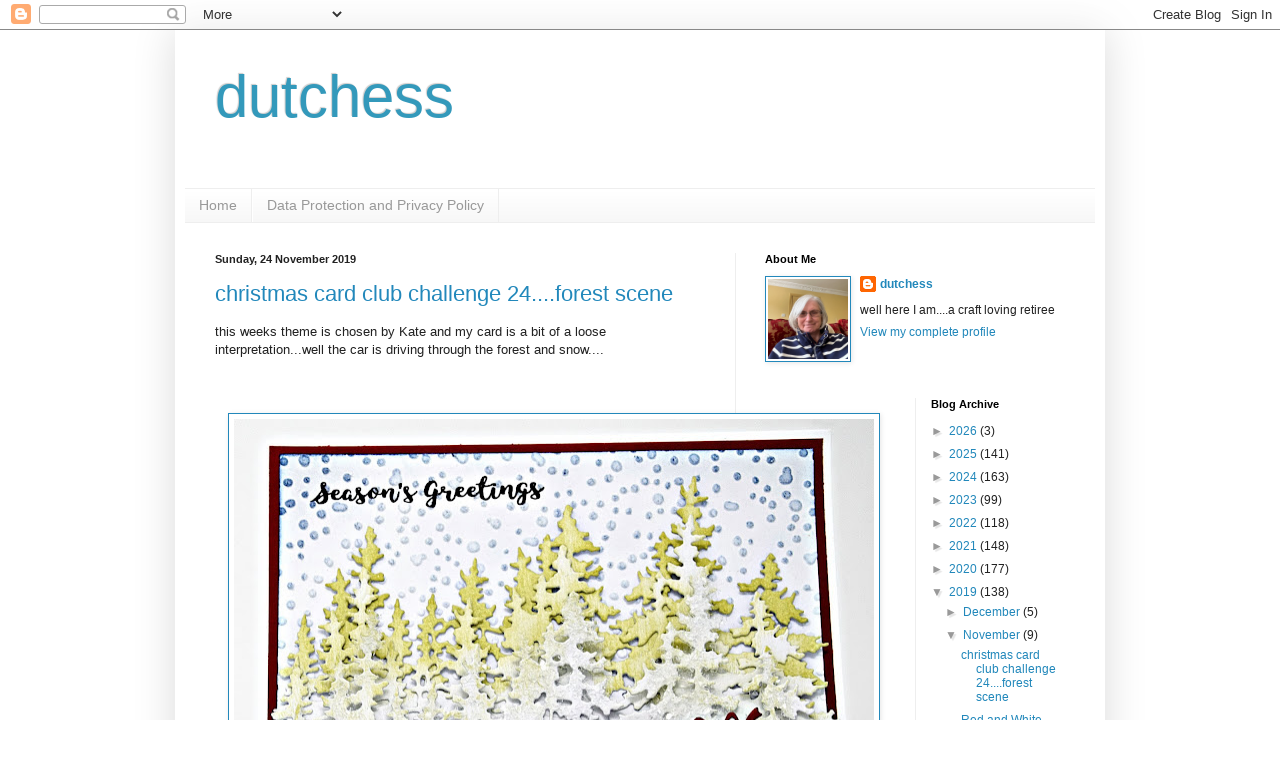

--- FILE ---
content_type: text/html; charset=UTF-8
request_url: https://dutchessat62.blogspot.com/2019/11/
body_size: 18084
content:
<!DOCTYPE html>
<html class='v2' dir='ltr' lang='en-GB'>
<head>
<link href='https://www.blogger.com/static/v1/widgets/335934321-css_bundle_v2.css' rel='stylesheet' type='text/css'/>
<meta content='width=1100' name='viewport'/>
<meta content='text/html; charset=UTF-8' http-equiv='Content-Type'/>
<meta content='blogger' name='generator'/>
<link href='https://dutchessat62.blogspot.com/favicon.ico' rel='icon' type='image/x-icon'/>
<link href='https://dutchessat62.blogspot.com/2019/11/' rel='canonical'/>
<link rel="alternate" type="application/atom+xml" title="dutchess - Atom" href="https://dutchessat62.blogspot.com/feeds/posts/default" />
<link rel="alternate" type="application/rss+xml" title="dutchess - RSS" href="https://dutchessat62.blogspot.com/feeds/posts/default?alt=rss" />
<link rel="service.post" type="application/atom+xml" title="dutchess - Atom" href="https://www.blogger.com/feeds/3597901866458558884/posts/default" />
<!--Can't find substitution for tag [blog.ieCssRetrofitLinks]-->
<meta content='https://dutchessat62.blogspot.com/2019/11/' property='og:url'/>
<meta content='dutchess' property='og:title'/>
<meta content='' property='og:description'/>
<title>dutchess: November 2019</title>
<style id='page-skin-1' type='text/css'><!--
/*
-----------------------------------------------
Blogger Template Style
Name:     Simple
Designer: Blogger
URL:      www.blogger.com
----------------------------------------------- */
/* Content
----------------------------------------------- */
body {
font: normal normal 12px Arial, Tahoma, Helvetica, FreeSans, sans-serif;
color: #222222;
background: transparent none repeat scroll top left;
padding: 0 40px 40px 40px;
}
html body .region-inner {
min-width: 0;
max-width: 100%;
width: auto;
}
h2 {
font-size: 22px;
}
a:link {
text-decoration:none;
color: #2288bb;
}
a:visited {
text-decoration:none;
color: #888888;
}
a:hover {
text-decoration:underline;
color: #33aaff;
}
.body-fauxcolumn-outer .fauxcolumn-inner {
background: transparent url(https://resources.blogblog.com/blogblog/data/1kt/simple/body_gradient_tile_light.png) repeat scroll top left;
_background-image: none;
}
.body-fauxcolumn-outer .cap-top {
position: absolute;
z-index: 1;
height: 400px;
width: 100%;
}
.body-fauxcolumn-outer .cap-top .cap-left {
width: 100%;
background: transparent url(https://resources.blogblog.com/blogblog/data/1kt/simple/gradients_light.png) repeat-x scroll top left;
_background-image: none;
}
.content-outer {
-moz-box-shadow: 0 0 40px rgba(0, 0, 0, .15);
-webkit-box-shadow: 0 0 5px rgba(0, 0, 0, .15);
-goog-ms-box-shadow: 0 0 10px #333333;
box-shadow: 0 0 40px rgba(0, 0, 0, .15);
margin-bottom: 1px;
}
.content-inner {
padding: 10px 10px;
}
.content-inner {
background-color: #ffffff;
}
/* Header
----------------------------------------------- */
.header-outer {
background: transparent none repeat-x scroll 0 -400px;
_background-image: none;
}
.Header h1 {
font: normal normal 60px Arial, Tahoma, Helvetica, FreeSans, sans-serif;
color: #3399bb;
text-shadow: -1px -1px 1px rgba(0, 0, 0, .2);
}
.Header h1 a {
color: #3399bb;
}
.Header .description {
font-size: 140%;
color: #777777;
}
.header-inner .Header .titlewrapper {
padding: 22px 30px;
}
.header-inner .Header .descriptionwrapper {
padding: 0 30px;
}
/* Tabs
----------------------------------------------- */
.tabs-inner .section:first-child {
border-top: 1px solid #eeeeee;
}
.tabs-inner .section:first-child ul {
margin-top: -1px;
border-top: 1px solid #eeeeee;
border-left: 0 solid #eeeeee;
border-right: 0 solid #eeeeee;
}
.tabs-inner .widget ul {
background: #f5f5f5 url(https://resources.blogblog.com/blogblog/data/1kt/simple/gradients_light.png) repeat-x scroll 0 -800px;
_background-image: none;
border-bottom: 1px solid #eeeeee;
margin-top: 0;
margin-left: -30px;
margin-right: -30px;
}
.tabs-inner .widget li a {
display: inline-block;
padding: .6em 1em;
font: normal normal 14px Arial, Tahoma, Helvetica, FreeSans, sans-serif;
color: #999999;
border-left: 1px solid #ffffff;
border-right: 1px solid #eeeeee;
}
.tabs-inner .widget li:first-child a {
border-left: none;
}
.tabs-inner .widget li.selected a, .tabs-inner .widget li a:hover {
color: #000000;
background-color: #eeeeee;
text-decoration: none;
}
/* Columns
----------------------------------------------- */
.main-outer {
border-top: 0 solid #eeeeee;
}
.fauxcolumn-left-outer .fauxcolumn-inner {
border-right: 1px solid #eeeeee;
}
.fauxcolumn-right-outer .fauxcolumn-inner {
border-left: 1px solid #eeeeee;
}
/* Headings
----------------------------------------------- */
div.widget > h2,
div.widget h2.title {
margin: 0 0 1em 0;
font: normal bold 11px Arial, Tahoma, Helvetica, FreeSans, sans-serif;
color: #000000;
}
/* Widgets
----------------------------------------------- */
.widget .zippy {
color: #999999;
text-shadow: 2px 2px 1px rgba(0, 0, 0, .1);
}
.widget .popular-posts ul {
list-style: none;
}
/* Posts
----------------------------------------------- */
h2.date-header {
font: normal bold 11px Arial, Tahoma, Helvetica, FreeSans, sans-serif;
}
.date-header span {
background-color: transparent;
color: #222222;
padding: inherit;
letter-spacing: inherit;
margin: inherit;
}
.main-inner {
padding-top: 30px;
padding-bottom: 30px;
}
.main-inner .column-center-inner {
padding: 0 15px;
}
.main-inner .column-center-inner .section {
margin: 0 15px;
}
.post {
margin: 0 0 25px 0;
}
h3.post-title, .comments h4 {
font: normal normal 22px Arial, Tahoma, Helvetica, FreeSans, sans-serif;
margin: .75em 0 0;
}
.post-body {
font-size: 110%;
line-height: 1.4;
position: relative;
}
.post-body img, .post-body .tr-caption-container, .Profile img, .Image img,
.BlogList .item-thumbnail img {
padding: 2px;
background: #ffffff;
border: 1px solid #2288bb;
-moz-box-shadow: 1px 1px 5px rgba(0, 0, 0, .1);
-webkit-box-shadow: 1px 1px 5px rgba(0, 0, 0, .1);
box-shadow: 1px 1px 5px rgba(0, 0, 0, .1);
}
.post-body img, .post-body .tr-caption-container {
padding: 5px;
}
.post-body .tr-caption-container {
color: #222222;
}
.post-body .tr-caption-container img {
padding: 0;
background: transparent;
border: none;
-moz-box-shadow: 0 0 0 rgba(0, 0, 0, .1);
-webkit-box-shadow: 0 0 0 rgba(0, 0, 0, .1);
box-shadow: 0 0 0 rgba(0, 0, 0, .1);
}
.post-header {
margin: 0 0 1.5em;
line-height: 1.6;
font-size: 90%;
}
.post-footer {
margin: 20px -2px 0;
padding: 5px 10px;
color: #666666;
background-color: #f9f9f9;
border-bottom: 1px solid #eeeeee;
line-height: 1.6;
font-size: 90%;
}
#comments .comment-author {
padding-top: 1.5em;
border-top: 1px solid #eeeeee;
background-position: 0 1.5em;
}
#comments .comment-author:first-child {
padding-top: 0;
border-top: none;
}
.avatar-image-container {
margin: .2em 0 0;
}
#comments .avatar-image-container img {
border: 1px solid #2288bb;
}
/* Comments
----------------------------------------------- */
.comments .comments-content .icon.blog-author {
background-repeat: no-repeat;
background-image: url([data-uri]);
}
.comments .comments-content .loadmore a {
border-top: 1px solid #999999;
border-bottom: 1px solid #999999;
}
.comments .comment-thread.inline-thread {
background-color: #f9f9f9;
}
.comments .continue {
border-top: 2px solid #999999;
}
/* Accents
---------------------------------------------- */
.section-columns td.columns-cell {
border-left: 1px solid #eeeeee;
}
.blog-pager {
background: transparent none no-repeat scroll top center;
}
.blog-pager-older-link, .home-link,
.blog-pager-newer-link {
background-color: #ffffff;
padding: 5px;
}
.footer-outer {
border-top: 0 dashed #bbbbbb;
}
/* Mobile
----------------------------------------------- */
body.mobile  {
background-size: auto;
}
.mobile .body-fauxcolumn-outer {
background: transparent none repeat scroll top left;
}
.mobile .body-fauxcolumn-outer .cap-top {
background-size: 100% auto;
}
.mobile .content-outer {
-webkit-box-shadow: 0 0 3px rgba(0, 0, 0, .15);
box-shadow: 0 0 3px rgba(0, 0, 0, .15);
}
.mobile .tabs-inner .widget ul {
margin-left: 0;
margin-right: 0;
}
.mobile .post {
margin: 0;
}
.mobile .main-inner .column-center-inner .section {
margin: 0;
}
.mobile .date-header span {
padding: 0.1em 10px;
margin: 0 -10px;
}
.mobile h3.post-title {
margin: 0;
}
.mobile .blog-pager {
background: transparent none no-repeat scroll top center;
}
.mobile .footer-outer {
border-top: none;
}
.mobile .main-inner, .mobile .footer-inner {
background-color: #ffffff;
}
.mobile-index-contents {
color: #222222;
}
.mobile-link-button {
background-color: #2288bb;
}
.mobile-link-button a:link, .mobile-link-button a:visited {
color: #ffffff;
}
.mobile .tabs-inner .section:first-child {
border-top: none;
}
.mobile .tabs-inner .PageList .widget-content {
background-color: #eeeeee;
color: #000000;
border-top: 1px solid #eeeeee;
border-bottom: 1px solid #eeeeee;
}
.mobile .tabs-inner .PageList .widget-content .pagelist-arrow {
border-left: 1px solid #eeeeee;
}

--></style>
<style id='template-skin-1' type='text/css'><!--
body {
min-width: 930px;
}
.content-outer, .content-fauxcolumn-outer, .region-inner {
min-width: 930px;
max-width: 930px;
_width: 930px;
}
.main-inner .columns {
padding-left: 0px;
padding-right: 360px;
}
.main-inner .fauxcolumn-center-outer {
left: 0px;
right: 360px;
/* IE6 does not respect left and right together */
_width: expression(this.parentNode.offsetWidth -
parseInt("0px") -
parseInt("360px") + 'px');
}
.main-inner .fauxcolumn-left-outer {
width: 0px;
}
.main-inner .fauxcolumn-right-outer {
width: 360px;
}
.main-inner .column-left-outer {
width: 0px;
right: 100%;
margin-left: -0px;
}
.main-inner .column-right-outer {
width: 360px;
margin-right: -360px;
}
#layout {
min-width: 0;
}
#layout .content-outer {
min-width: 0;
width: 800px;
}
#layout .region-inner {
min-width: 0;
width: auto;
}
body#layout div.add_widget {
padding: 8px;
}
body#layout div.add_widget a {
margin-left: 32px;
}
--></style>
<link href='https://www.blogger.com/dyn-css/authorization.css?targetBlogID=3597901866458558884&amp;zx=554cc337-09b6-4e7a-a9b2-3ef83709558e' media='none' onload='if(media!=&#39;all&#39;)media=&#39;all&#39;' rel='stylesheet'/><noscript><link href='https://www.blogger.com/dyn-css/authorization.css?targetBlogID=3597901866458558884&amp;zx=554cc337-09b6-4e7a-a9b2-3ef83709558e' rel='stylesheet'/></noscript>
<meta name='google-adsense-platform-account' content='ca-host-pub-1556223355139109'/>
<meta name='google-adsense-platform-domain' content='blogspot.com'/>

</head>
<body class='loading variant-pale'>
<div class='navbar section' id='navbar' name='Navbar'><div class='widget Navbar' data-version='1' id='Navbar1'><script type="text/javascript">
    function setAttributeOnload(object, attribute, val) {
      if(window.addEventListener) {
        window.addEventListener('load',
          function(){ object[attribute] = val; }, false);
      } else {
        window.attachEvent('onload', function(){ object[attribute] = val; });
      }
    }
  </script>
<div id="navbar-iframe-container"></div>
<script type="text/javascript" src="https://apis.google.com/js/platform.js"></script>
<script type="text/javascript">
      gapi.load("gapi.iframes:gapi.iframes.style.bubble", function() {
        if (gapi.iframes && gapi.iframes.getContext) {
          gapi.iframes.getContext().openChild({
              url: 'https://www.blogger.com/navbar/3597901866458558884?origin\x3dhttps://dutchessat62.blogspot.com',
              where: document.getElementById("navbar-iframe-container"),
              id: "navbar-iframe"
          });
        }
      });
    </script><script type="text/javascript">
(function() {
var script = document.createElement('script');
script.type = 'text/javascript';
script.src = '//pagead2.googlesyndication.com/pagead/js/google_top_exp.js';
var head = document.getElementsByTagName('head')[0];
if (head) {
head.appendChild(script);
}})();
</script>
</div></div>
<div class='body-fauxcolumns'>
<div class='fauxcolumn-outer body-fauxcolumn-outer'>
<div class='cap-top'>
<div class='cap-left'></div>
<div class='cap-right'></div>
</div>
<div class='fauxborder-left'>
<div class='fauxborder-right'></div>
<div class='fauxcolumn-inner'>
</div>
</div>
<div class='cap-bottom'>
<div class='cap-left'></div>
<div class='cap-right'></div>
</div>
</div>
</div>
<div class='content'>
<div class='content-fauxcolumns'>
<div class='fauxcolumn-outer content-fauxcolumn-outer'>
<div class='cap-top'>
<div class='cap-left'></div>
<div class='cap-right'></div>
</div>
<div class='fauxborder-left'>
<div class='fauxborder-right'></div>
<div class='fauxcolumn-inner'>
</div>
</div>
<div class='cap-bottom'>
<div class='cap-left'></div>
<div class='cap-right'></div>
</div>
</div>
</div>
<div class='content-outer'>
<div class='content-cap-top cap-top'>
<div class='cap-left'></div>
<div class='cap-right'></div>
</div>
<div class='fauxborder-left content-fauxborder-left'>
<div class='fauxborder-right content-fauxborder-right'></div>
<div class='content-inner'>
<header>
<div class='header-outer'>
<div class='header-cap-top cap-top'>
<div class='cap-left'></div>
<div class='cap-right'></div>
</div>
<div class='fauxborder-left header-fauxborder-left'>
<div class='fauxborder-right header-fauxborder-right'></div>
<div class='region-inner header-inner'>
<div class='header section' id='header' name='Header'><div class='widget Header' data-version='1' id='Header1'>
<div id='header-inner'>
<div class='titlewrapper'>
<h1 class='title'>
<a href='https://dutchessat62.blogspot.com/'>
dutchess
</a>
</h1>
</div>
<div class='descriptionwrapper'>
<p class='description'><span>
</span></p>
</div>
</div>
</div></div>
</div>
</div>
<div class='header-cap-bottom cap-bottom'>
<div class='cap-left'></div>
<div class='cap-right'></div>
</div>
</div>
</header>
<div class='tabs-outer'>
<div class='tabs-cap-top cap-top'>
<div class='cap-left'></div>
<div class='cap-right'></div>
</div>
<div class='fauxborder-left tabs-fauxborder-left'>
<div class='fauxborder-right tabs-fauxborder-right'></div>
<div class='region-inner tabs-inner'>
<div class='tabs section' id='crosscol' name='Cross-column'><div class='widget PageList' data-version='1' id='PageList1'>
<h2>Data Protection</h2>
<div class='widget-content'>
<ul>
<li>
<a href='https://dutchessat62.blogspot.com/'>Home</a>
</li>
<li>
<a href='https://dutchessat62.blogspot.com/p/data-protection.html'>Data Protection and Privacy Policy</a>
</li>
</ul>
<div class='clear'></div>
</div>
</div></div>
<div class='tabs no-items section' id='crosscol-overflow' name='Cross-Column 2'></div>
</div>
</div>
<div class='tabs-cap-bottom cap-bottom'>
<div class='cap-left'></div>
<div class='cap-right'></div>
</div>
</div>
<div class='main-outer'>
<div class='main-cap-top cap-top'>
<div class='cap-left'></div>
<div class='cap-right'></div>
</div>
<div class='fauxborder-left main-fauxborder-left'>
<div class='fauxborder-right main-fauxborder-right'></div>
<div class='region-inner main-inner'>
<div class='columns fauxcolumns'>
<div class='fauxcolumn-outer fauxcolumn-center-outer'>
<div class='cap-top'>
<div class='cap-left'></div>
<div class='cap-right'></div>
</div>
<div class='fauxborder-left'>
<div class='fauxborder-right'></div>
<div class='fauxcolumn-inner'>
</div>
</div>
<div class='cap-bottom'>
<div class='cap-left'></div>
<div class='cap-right'></div>
</div>
</div>
<div class='fauxcolumn-outer fauxcolumn-left-outer'>
<div class='cap-top'>
<div class='cap-left'></div>
<div class='cap-right'></div>
</div>
<div class='fauxborder-left'>
<div class='fauxborder-right'></div>
<div class='fauxcolumn-inner'>
</div>
</div>
<div class='cap-bottom'>
<div class='cap-left'></div>
<div class='cap-right'></div>
</div>
</div>
<div class='fauxcolumn-outer fauxcolumn-right-outer'>
<div class='cap-top'>
<div class='cap-left'></div>
<div class='cap-right'></div>
</div>
<div class='fauxborder-left'>
<div class='fauxborder-right'></div>
<div class='fauxcolumn-inner'>
</div>
</div>
<div class='cap-bottom'>
<div class='cap-left'></div>
<div class='cap-right'></div>
</div>
</div>
<!-- corrects IE6 width calculation -->
<div class='columns-inner'>
<div class='column-center-outer'>
<div class='column-center-inner'>
<div class='main section' id='main' name='Main'><div class='widget Blog' data-version='1' id='Blog1'>
<div class='blog-posts hfeed'>

          <div class="date-outer">
        
<h2 class='date-header'><span>Sunday, 24 November 2019</span></h2>

          <div class="date-posts">
        
<div class='post-outer'>
<div class='post hentry uncustomized-post-template' itemprop='blogPost' itemscope='itemscope' itemtype='http://schema.org/BlogPosting'>
<meta content='https://blogger.googleusercontent.com/img/b/R29vZ2xl/AVvXsEgT4CDdahXQ6h4PlnWHRzlRWO8DzXAfBxJXvFkST7YTfXZCgeW3eQheb88hVjTyADeROykDDduSCduvlmzvcT0JtfXDQa1PTdid3pLXFXUnboqSMhUe63lR4_WgtyMqXZ7jVsPi1GcR1vA/s640/DSC_0097.JPG' itemprop='image_url'/>
<meta content='3597901866458558884' itemprop='blogId'/>
<meta content='7798603824176327986' itemprop='postId'/>
<a name='7798603824176327986'></a>
<h3 class='post-title entry-title' itemprop='name'>
<a href='https://dutchessat62.blogspot.com/2019/11/christmas-card-club-challenge-24forest.html'>christmas card club challenge 24....forest scene</a>
</h3>
<div class='post-header'>
<div class='post-header-line-1'></div>
</div>
<div class='post-body entry-content' id='post-body-7798603824176327986' itemprop='description articleBody'>
this weeks theme is chosen by Kate and my card is a bit of a loose interpretation...well the car is driving through the forest and snow....<br />
<br />
<br />
<br />
<div class="separator" style="clear: both; text-align: center;">
<a href="https://blogger.googleusercontent.com/img/b/R29vZ2xl/AVvXsEgT4CDdahXQ6h4PlnWHRzlRWO8DzXAfBxJXvFkST7YTfXZCgeW3eQheb88hVjTyADeROykDDduSCduvlmzvcT0JtfXDQa1PTdid3pLXFXUnboqSMhUe63lR4_WgtyMqXZ7jVsPi1GcR1vA/s1600/DSC_0097.JPG" imageanchor="1" style="margin-left: 1em; margin-right: 1em;"><img border="0" data-original-height="1338" data-original-width="1600" height="534" src="https://blogger.googleusercontent.com/img/b/R29vZ2xl/AVvXsEgT4CDdahXQ6h4PlnWHRzlRWO8DzXAfBxJXvFkST7YTfXZCgeW3eQheb88hVjTyADeROykDDduSCduvlmzvcT0JtfXDQa1PTdid3pLXFXUnboqSMhUe63lR4_WgtyMqXZ7jVsPi1GcR1vA/s640/DSC_0097.JPG" width="640" /></a></div>
there really is lots of glitter!<br />
please pop round the other girls blogs and see their cards...the links are on my sidebar...<br />
.
<div style='clear: both;'></div>
</div>
<div class='post-footer'>
<div class='post-footer-line post-footer-line-1'>
<span class='post-author vcard'>
Posted by
<span class='fn' itemprop='author' itemscope='itemscope' itemtype='http://schema.org/Person'>
<meta content='https://www.blogger.com/profile/00752622656801432118' itemprop='url'/>
<a class='g-profile' href='https://www.blogger.com/profile/00752622656801432118' rel='author' title='author profile'>
<span itemprop='name'>dutchess</span>
</a>
</span>
</span>
<span class='post-timestamp'>
at
<meta content='https://dutchessat62.blogspot.com/2019/11/christmas-card-club-challenge-24forest.html' itemprop='url'/>
<a class='timestamp-link' href='https://dutchessat62.blogspot.com/2019/11/christmas-card-club-challenge-24forest.html' rel='bookmark' title='permanent link'><abbr class='published' itemprop='datePublished' title='2019-11-24T07:00:00Z'>07:00</abbr></a>
</span>
<span class='post-comment-link'>
<a class='comment-link' href='https://www.blogger.com/comment/fullpage/post/3597901866458558884/7798603824176327986' onclick='javascript:window.open(this.href, "bloggerPopup", "toolbar=0,location=0,statusbar=1,menubar=0,scrollbars=yes,width=640,height=500"); return false;'>
12 comments:
  </a>
</span>
<span class='post-icons'>
</span>
<div class='post-share-buttons goog-inline-block'>
<a class='goog-inline-block share-button sb-email' href='https://www.blogger.com/share-post.g?blogID=3597901866458558884&postID=7798603824176327986&target=email' target='_blank' title='Email This'><span class='share-button-link-text'>Email This</span></a><a class='goog-inline-block share-button sb-blog' href='https://www.blogger.com/share-post.g?blogID=3597901866458558884&postID=7798603824176327986&target=blog' onclick='window.open(this.href, "_blank", "height=270,width=475"); return false;' target='_blank' title='BlogThis!'><span class='share-button-link-text'>BlogThis!</span></a><a class='goog-inline-block share-button sb-twitter' href='https://www.blogger.com/share-post.g?blogID=3597901866458558884&postID=7798603824176327986&target=twitter' target='_blank' title='Share to X'><span class='share-button-link-text'>Share to X</span></a><a class='goog-inline-block share-button sb-facebook' href='https://www.blogger.com/share-post.g?blogID=3597901866458558884&postID=7798603824176327986&target=facebook' onclick='window.open(this.href, "_blank", "height=430,width=640"); return false;' target='_blank' title='Share to Facebook'><span class='share-button-link-text'>Share to Facebook</span></a><a class='goog-inline-block share-button sb-pinterest' href='https://www.blogger.com/share-post.g?blogID=3597901866458558884&postID=7798603824176327986&target=pinterest' target='_blank' title='Share to Pinterest'><span class='share-button-link-text'>Share to Pinterest</span></a>
</div>
</div>
<div class='post-footer-line post-footer-line-2'>
<span class='post-labels'>
Labels:
<a href='https://dutchessat62.blogspot.com/search/label/THE%20CHRISTMAS%20CARD%20GANG' rel='tag'>THE CHRISTMAS CARD GANG</a>
</span>
</div>
<div class='post-footer-line post-footer-line-3'>
<span class='post-location'>
</span>
</div>
</div>
</div>
</div>

          </div></div>
        

          <div class="date-outer">
        
<h2 class='date-header'><span>Thursday, 21 November 2019</span></h2>

          <div class="date-posts">
        
<div class='post-outer'>
<div class='post hentry uncustomized-post-template' itemprop='blogPost' itemscope='itemscope' itemtype='http://schema.org/BlogPosting'>
<meta content='https://blogger.googleusercontent.com/img/b/R29vZ2xl/AVvXsEi2Ga2kjGyYrLXltFHcXVSgmONtk6Iuz1-UT4nCTgTlJKLSpe-6bi157SUsRIk0vRmC4Sz42ipGL5Run25sKE5r6-Q8ptwcjiDXBXlwZ3pi0eUaE-81orJ0EoX0p-zLiOEzFkl-jr_AR28/s640/DSC_0090.JPG' itemprop='image_url'/>
<meta content='3597901866458558884' itemprop='blogId'/>
<meta content='701302670783729146' itemprop='postId'/>
<a name='701302670783729146'></a>
<h3 class='post-title entry-title' itemprop='name'>
<a href='https://dutchessat62.blogspot.com/2019/11/red-and-white-candy-cane.html'>Red and White candy cane.....</a>
</h3>
<div class='post-header'>
<div class='post-header-line-1'></div>
</div>
<div class='post-body entry-content' id='post-body-701302670783729146' itemprop='description articleBody'>
just fancied making an A6 card in red and white....<br />
<br />
<br />
<br />
<br />
<div class="separator" style="clear: both; text-align: center;">
<a href="https://blogger.googleusercontent.com/img/b/R29vZ2xl/AVvXsEi2Ga2kjGyYrLXltFHcXVSgmONtk6Iuz1-UT4nCTgTlJKLSpe-6bi157SUsRIk0vRmC4Sz42ipGL5Run25sKE5r6-Q8ptwcjiDXBXlwZ3pi0eUaE-81orJ0EoX0p-zLiOEzFkl-jr_AR28/s1600/DSC_0090.JPG" imageanchor="1" style="margin-left: 1em; margin-right: 1em;"><img border="0" data-original-height="1600" data-original-width="1379" height="640" src="https://blogger.googleusercontent.com/img/b/R29vZ2xl/AVvXsEi2Ga2kjGyYrLXltFHcXVSgmONtk6Iuz1-UT4nCTgTlJKLSpe-6bi157SUsRIk0vRmC4Sz42ipGL5Run25sKE5r6-Q8ptwcjiDXBXlwZ3pi0eUaE-81orJ0EoX0p-zLiOEzFkl-jr_AR28/s640/DSC_0090.JPG" width="550" /></a></div>
the background die is called candy cane from Altenew...I have paper pieced in the white layer....the poinsettia is from John Next Door and the white foliage id Tim Holtz wintergreens.....the sentiment is a Sue Wilson die....<br />
It has been another busy week,having the chimney swept,buying a new PC monitor,visiting my brother and his wife and going round a lovely garden centre at Wentworth Woodhouse after lunch looking at the christmas decorations....shame it is so bitterly cold but at least we can use the fire again.<br />
Thank you for popping by my blog today.....
<div style='clear: both;'></div>
</div>
<div class='post-footer'>
<div class='post-footer-line post-footer-line-1'>
<span class='post-author vcard'>
Posted by
<span class='fn' itemprop='author' itemscope='itemscope' itemtype='http://schema.org/Person'>
<meta content='https://www.blogger.com/profile/00752622656801432118' itemprop='url'/>
<a class='g-profile' href='https://www.blogger.com/profile/00752622656801432118' rel='author' title='author profile'>
<span itemprop='name'>dutchess</span>
</a>
</span>
</span>
<span class='post-timestamp'>
at
<meta content='https://dutchessat62.blogspot.com/2019/11/red-and-white-candy-cane.html' itemprop='url'/>
<a class='timestamp-link' href='https://dutchessat62.blogspot.com/2019/11/red-and-white-candy-cane.html' rel='bookmark' title='permanent link'><abbr class='published' itemprop='datePublished' title='2019-11-21T12:52:00Z'>12:52</abbr></a>
</span>
<span class='post-comment-link'>
<a class='comment-link' href='https://www.blogger.com/comment/fullpage/post/3597901866458558884/701302670783729146' onclick='javascript:window.open(this.href, "bloggerPopup", "toolbar=0,location=0,statusbar=1,menubar=0,scrollbars=yes,width=640,height=500"); return false;'>
7 comments:
  </a>
</span>
<span class='post-icons'>
</span>
<div class='post-share-buttons goog-inline-block'>
<a class='goog-inline-block share-button sb-email' href='https://www.blogger.com/share-post.g?blogID=3597901866458558884&postID=701302670783729146&target=email' target='_blank' title='Email This'><span class='share-button-link-text'>Email This</span></a><a class='goog-inline-block share-button sb-blog' href='https://www.blogger.com/share-post.g?blogID=3597901866458558884&postID=701302670783729146&target=blog' onclick='window.open(this.href, "_blank", "height=270,width=475"); return false;' target='_blank' title='BlogThis!'><span class='share-button-link-text'>BlogThis!</span></a><a class='goog-inline-block share-button sb-twitter' href='https://www.blogger.com/share-post.g?blogID=3597901866458558884&postID=701302670783729146&target=twitter' target='_blank' title='Share to X'><span class='share-button-link-text'>Share to X</span></a><a class='goog-inline-block share-button sb-facebook' href='https://www.blogger.com/share-post.g?blogID=3597901866458558884&postID=701302670783729146&target=facebook' onclick='window.open(this.href, "_blank", "height=430,width=640"); return false;' target='_blank' title='Share to Facebook'><span class='share-button-link-text'>Share to Facebook</span></a><a class='goog-inline-block share-button sb-pinterest' href='https://www.blogger.com/share-post.g?blogID=3597901866458558884&postID=701302670783729146&target=pinterest' target='_blank' title='Share to Pinterest'><span class='share-button-link-text'>Share to Pinterest</span></a>
</div>
</div>
<div class='post-footer-line post-footer-line-2'>
<span class='post-labels'>
Labels:
<a href='https://dutchessat62.blogspot.com/search/label/altenew' rel='tag'>altenew</a>,
<a href='https://dutchessat62.blogspot.com/search/label/THE%20CHRISTMAS%20CARD%20GANG' rel='tag'>THE CHRISTMAS CARD GANG</a>
</span>
</div>
<div class='post-footer-line post-footer-line-3'>
<span class='post-location'>
</span>
</div>
</div>
</div>
</div>

          </div></div>
        

          <div class="date-outer">
        
<h2 class='date-header'><span>Sunday, 17 November 2019</span></h2>

          <div class="date-posts">
        
<div class='post-outer'>
<div class='post hentry uncustomized-post-template' itemprop='blogPost' itemscope='itemscope' itemtype='http://schema.org/BlogPosting'>
<meta content='https://blogger.googleusercontent.com/img/b/R29vZ2xl/AVvXsEh7ZxkYLb4wJmdRirJDneo9YtuZGzE-Y1vHRRBM2VSRnjk8y1sEbSwWirw82SNuYPKt5fu0Zi0kEL0pKKt-IeiLUepKLHfDQNK3Mnxzgsb8jN2BEJ1GyhIZ9NK0rAVqLjutf1kDZWxawy8/s640/DSC_0093.JPG' itemprop='image_url'/>
<meta content='3597901866458558884' itemprop='blogId'/>
<meta content='5342660424730736996' itemprop='postId'/>
<a name='5342660424730736996'></a>
<h3 class='post-title entry-title' itemprop='name'>
<a href='https://dutchessat62.blogspot.com/2019/11/oldies-but-goodies.html'>oldies but goodies.....</a>
</h3>
<div class='post-header'>
<div class='post-header-line-1'></div>
</div>
<div class='post-body entry-content' id='post-body-5342660424730736996' itemprop='description articleBody'>
I was rummaging through some old cd's and found this one from the card hut....Fabulous Christmas by the house of Zandra.....so out it came and a decoupage card made......<br />
<br />
<br />
<br />
<br />
<div class="separator" style="clear: both; text-align: center;">
<a href="https://blogger.googleusercontent.com/img/b/R29vZ2xl/AVvXsEh7ZxkYLb4wJmdRirJDneo9YtuZGzE-Y1vHRRBM2VSRnjk8y1sEbSwWirw82SNuYPKt5fu0Zi0kEL0pKKt-IeiLUepKLHfDQNK3Mnxzgsb8jN2BEJ1GyhIZ9NK0rAVqLjutf1kDZWxawy8/s1600/DSC_0093.JPG" imageanchor="1" style="margin-left: 1em; margin-right: 1em;"><img border="0" data-original-height="1104" data-original-width="1600" height="440" src="https://blogger.googleusercontent.com/img/b/R29vZ2xl/AVvXsEh7ZxkYLb4wJmdRirJDneo9YtuZGzE-Y1vHRRBM2VSRnjk8y1sEbSwWirw82SNuYPKt5fu0Zi0kEL0pKKt-IeiLUepKLHfDQNK3Mnxzgsb8jN2BEJ1GyhIZ9NK0rAVqLjutf1kDZWxawy8/s640/DSC_0093.JPG" width="640" /></a></div>
my trusty scan and cut did all the hard work of cutting out the layers for me....lots of glitter and 3d snow.....<br />
this company seems to have sold the right to their art work to Dolly Dimples who are charging stupid money for the stamps ect.....caught a glimpse of a program on Hochanda and went HOW MUCH!....<br />
Hope you are having a lovely day today...its dry here and I am busy making a wedding card and box....<br />
Thanks for popping by today.....
<div style='clear: both;'></div>
</div>
<div class='post-footer'>
<div class='post-footer-line post-footer-line-1'>
<span class='post-author vcard'>
Posted by
<span class='fn' itemprop='author' itemscope='itemscope' itemtype='http://schema.org/Person'>
<meta content='https://www.blogger.com/profile/00752622656801432118' itemprop='url'/>
<a class='g-profile' href='https://www.blogger.com/profile/00752622656801432118' rel='author' title='author profile'>
<span itemprop='name'>dutchess</span>
</a>
</span>
</span>
<span class='post-timestamp'>
at
<meta content='https://dutchessat62.blogspot.com/2019/11/oldies-but-goodies.html' itemprop='url'/>
<a class='timestamp-link' href='https://dutchessat62.blogspot.com/2019/11/oldies-but-goodies.html' rel='bookmark' title='permanent link'><abbr class='published' itemprop='datePublished' title='2019-11-17T10:29:00Z'>10:29</abbr></a>
</span>
<span class='post-comment-link'>
<a class='comment-link' href='https://www.blogger.com/comment/fullpage/post/3597901866458558884/5342660424730736996' onclick='javascript:window.open(this.href, "bloggerPopup", "toolbar=0,location=0,statusbar=1,menubar=0,scrollbars=yes,width=640,height=500"); return false;'>
6 comments:
  </a>
</span>
<span class='post-icons'>
</span>
<div class='post-share-buttons goog-inline-block'>
<a class='goog-inline-block share-button sb-email' href='https://www.blogger.com/share-post.g?blogID=3597901866458558884&postID=5342660424730736996&target=email' target='_blank' title='Email This'><span class='share-button-link-text'>Email This</span></a><a class='goog-inline-block share-button sb-blog' href='https://www.blogger.com/share-post.g?blogID=3597901866458558884&postID=5342660424730736996&target=blog' onclick='window.open(this.href, "_blank", "height=270,width=475"); return false;' target='_blank' title='BlogThis!'><span class='share-button-link-text'>BlogThis!</span></a><a class='goog-inline-block share-button sb-twitter' href='https://www.blogger.com/share-post.g?blogID=3597901866458558884&postID=5342660424730736996&target=twitter' target='_blank' title='Share to X'><span class='share-button-link-text'>Share to X</span></a><a class='goog-inline-block share-button sb-facebook' href='https://www.blogger.com/share-post.g?blogID=3597901866458558884&postID=5342660424730736996&target=facebook' onclick='window.open(this.href, "_blank", "height=430,width=640"); return false;' target='_blank' title='Share to Facebook'><span class='share-button-link-text'>Share to Facebook</span></a><a class='goog-inline-block share-button sb-pinterest' href='https://www.blogger.com/share-post.g?blogID=3597901866458558884&postID=5342660424730736996&target=pinterest' target='_blank' title='Share to Pinterest'><span class='share-button-link-text'>Share to Pinterest</span></a>
</div>
</div>
<div class='post-footer-line post-footer-line-2'>
<span class='post-labels'>
Labels:
<a href='https://dutchessat62.blogspot.com/search/label/THE%20CHRISTMAS%20CARD%20GANG' rel='tag'>THE CHRISTMAS CARD GANG</a>
</span>
</div>
<div class='post-footer-line post-footer-line-3'>
<span class='post-location'>
</span>
</div>
</div>
</div>
</div>

          </div></div>
        

          <div class="date-outer">
        
<h2 class='date-header'><span>Thursday, 14 November 2019</span></h2>

          <div class="date-posts">
        
<div class='post-outer'>
<div class='post hentry uncustomized-post-template' itemprop='blogPost' itemscope='itemscope' itemtype='http://schema.org/BlogPosting'>
<meta content='https://blogger.googleusercontent.com/img/b/R29vZ2xl/AVvXsEjd8pmOufin9x1i25m1rnyfb-EFQyUnaKchyphenhyphenHk9am_kdLTgKpwh1BJZuMcYsYJ3djUFF_6QrgXlhBiG0DoVdg7DgQxvbIUhrMfTdMj73xlctY3Dfrxr2zCDIlb_Z5-7WF203vDa2oADOTI/s640/DSC_0082.JPG' itemprop='image_url'/>
<meta content='3597901866458558884' itemprop='blogId'/>
<meta content='5050439330868351855' itemprop='postId'/>
<a name='5050439330868351855'></a>
<h3 class='post-title entry-title' itemprop='name'>
<a href='https://dutchessat62.blogspot.com/2019/11/back-to-christmas.html'>back to Christmas.....</a>
</h3>
<div class='post-header'>
<div class='post-header-line-1'></div>
</div>
<div class='post-body entry-content' id='post-body-5050439330868351855' itemprop='description articleBody'>
just lots of fun crafting.....<br />
<br />
<br />
<br />
<div class="separator" style="clear: both; text-align: center;">
<a href="https://blogger.googleusercontent.com/img/b/R29vZ2xl/AVvXsEjd8pmOufin9x1i25m1rnyfb-EFQyUnaKchyphenhyphenHk9am_kdLTgKpwh1BJZuMcYsYJ3djUFF_6QrgXlhBiG0DoVdg7DgQxvbIUhrMfTdMj73xlctY3Dfrxr2zCDIlb_Z5-7WF203vDa2oADOTI/s1600/DSC_0082.JPG" imageanchor="1" style="margin-left: 1em; margin-right: 1em;"><img border="0" data-original-height="1600" data-original-width="1493" height="640" src="https://blogger.googleusercontent.com/img/b/R29vZ2xl/AVvXsEjd8pmOufin9x1i25m1rnyfb-EFQyUnaKchyphenhyphenHk9am_kdLTgKpwh1BJZuMcYsYJ3djUFF_6QrgXlhBiG0DoVdg7DgQxvbIUhrMfTdMj73xlctY3Dfrxr2zCDIlb_Z5-7WF203vDa2oADOTI/s640/DSC_0082.JPG" width="596" /></a></div>
again using tattered lace ..over the mantle collection...I really am having fun with this collection...<br />
thanks for popping by my blog today...hope you are having fun crafting
<div style='clear: both;'></div>
</div>
<div class='post-footer'>
<div class='post-footer-line post-footer-line-1'>
<span class='post-author vcard'>
Posted by
<span class='fn' itemprop='author' itemscope='itemscope' itemtype='http://schema.org/Person'>
<meta content='https://www.blogger.com/profile/00752622656801432118' itemprop='url'/>
<a class='g-profile' href='https://www.blogger.com/profile/00752622656801432118' rel='author' title='author profile'>
<span itemprop='name'>dutchess</span>
</a>
</span>
</span>
<span class='post-timestamp'>
at
<meta content='https://dutchessat62.blogspot.com/2019/11/back-to-christmas.html' itemprop='url'/>
<a class='timestamp-link' href='https://dutchessat62.blogspot.com/2019/11/back-to-christmas.html' rel='bookmark' title='permanent link'><abbr class='published' itemprop='datePublished' title='2019-11-14T07:00:00Z'>07:00</abbr></a>
</span>
<span class='post-comment-link'>
<a class='comment-link' href='https://www.blogger.com/comment/fullpage/post/3597901866458558884/5050439330868351855' onclick='javascript:window.open(this.href, "bloggerPopup", "toolbar=0,location=0,statusbar=1,menubar=0,scrollbars=yes,width=640,height=500"); return false;'>
5 comments:
  </a>
</span>
<span class='post-icons'>
</span>
<div class='post-share-buttons goog-inline-block'>
<a class='goog-inline-block share-button sb-email' href='https://www.blogger.com/share-post.g?blogID=3597901866458558884&postID=5050439330868351855&target=email' target='_blank' title='Email This'><span class='share-button-link-text'>Email This</span></a><a class='goog-inline-block share-button sb-blog' href='https://www.blogger.com/share-post.g?blogID=3597901866458558884&postID=5050439330868351855&target=blog' onclick='window.open(this.href, "_blank", "height=270,width=475"); return false;' target='_blank' title='BlogThis!'><span class='share-button-link-text'>BlogThis!</span></a><a class='goog-inline-block share-button sb-twitter' href='https://www.blogger.com/share-post.g?blogID=3597901866458558884&postID=5050439330868351855&target=twitter' target='_blank' title='Share to X'><span class='share-button-link-text'>Share to X</span></a><a class='goog-inline-block share-button sb-facebook' href='https://www.blogger.com/share-post.g?blogID=3597901866458558884&postID=5050439330868351855&target=facebook' onclick='window.open(this.href, "_blank", "height=430,width=640"); return false;' target='_blank' title='Share to Facebook'><span class='share-button-link-text'>Share to Facebook</span></a><a class='goog-inline-block share-button sb-pinterest' href='https://www.blogger.com/share-post.g?blogID=3597901866458558884&postID=5050439330868351855&target=pinterest' target='_blank' title='Share to Pinterest'><span class='share-button-link-text'>Share to Pinterest</span></a>
</div>
</div>
<div class='post-footer-line post-footer-line-2'>
<span class='post-labels'>
Labels:
<a href='https://dutchessat62.blogspot.com/search/label/Tattered%20lace' rel='tag'>Tattered lace</a>,
<a href='https://dutchessat62.blogspot.com/search/label/THE%20CHRISTMAS%20CARD%20GANG' rel='tag'>THE CHRISTMAS CARD GANG</a>
</span>
</div>
<div class='post-footer-line post-footer-line-3'>
<span class='post-location'>
</span>
</div>
</div>
</div>
</div>

          </div></div>
        

          <div class="date-outer">
        
<h2 class='date-header'><span>Tuesday, 12 November 2019</span></h2>

          <div class="date-posts">
        
<div class='post-outer'>
<div class='post hentry uncustomized-post-template' itemprop='blogPost' itemscope='itemscope' itemtype='http://schema.org/BlogPosting'>
<meta content='https://blogger.googleusercontent.com/img/b/R29vZ2xl/AVvXsEhwB3cQBevHp6pafCuglEkWoIUYLY7lIbzegbu4OjSaOonl2uooSKA3BaPkedruyjg3ZC5_Kg7LElgm0r_y1QmrcnGW_8CRMjSrqR2vGS-AHcXuLLIbQORmcB5J9DGgeRX4HKrtz4eLiD8/s640/DSC_0086.JPG' itemprop='image_url'/>
<meta content='3597901866458558884' itemprop='blogId'/>
<meta content='3356839328841085534' itemprop='postId'/>
<a name='3356839328841085534'></a>
<h3 class='post-title entry-title' itemprop='name'>
<a href='https://dutchessat62.blogspot.com/2019/11/a-quick-anniversary-card.html'>a quick anniversary card.....</a>
</h3>
<div class='post-header'>
<div class='post-header-line-1'></div>
</div>
<div class='post-body entry-content' id='post-body-3356839328841085534' itemprop='description articleBody'>
just when you think you have one in your stash and no the last one has gone....<br />
<br />
<br />
<div class="separator" style="clear: both; text-align: center;">
<a href="https://blogger.googleusercontent.com/img/b/R29vZ2xl/AVvXsEhwB3cQBevHp6pafCuglEkWoIUYLY7lIbzegbu4OjSaOonl2uooSKA3BaPkedruyjg3ZC5_Kg7LElgm0r_y1QmrcnGW_8CRMjSrqR2vGS-AHcXuLLIbQORmcB5J9DGgeRX4HKrtz4eLiD8/s1600/DSC_0086.JPG" imageanchor="1" style="margin-left: 1em; margin-right: 1em;"><img border="0" data-original-height="1600" data-original-width="1132" height="640" src="https://blogger.googleusercontent.com/img/b/R29vZ2xl/AVvXsEhwB3cQBevHp6pafCuglEkWoIUYLY7lIbzegbu4OjSaOonl2uooSKA3BaPkedruyjg3ZC5_Kg7LElgm0r_y1QmrcnGW_8CRMjSrqR2vGS-AHcXuLLIbQORmcB5J9DGgeRX4HKrtz4eLiD8/s640/DSC_0086.JPG" width="452" /></a></div>
I used a tattered lace die and charisma .....Sundance...nice and bright and cheerful...a Sue Wilson sentiment and job done...<br />
lets hope the weather stays dry.......thanks for popping by my blog today
<div style='clear: both;'></div>
</div>
<div class='post-footer'>
<div class='post-footer-line post-footer-line-1'>
<span class='post-author vcard'>
Posted by
<span class='fn' itemprop='author' itemscope='itemscope' itemtype='http://schema.org/Person'>
<meta content='https://www.blogger.com/profile/00752622656801432118' itemprop='url'/>
<a class='g-profile' href='https://www.blogger.com/profile/00752622656801432118' rel='author' title='author profile'>
<span itemprop='name'>dutchess</span>
</a>
</span>
</span>
<span class='post-timestamp'>
at
<meta content='https://dutchessat62.blogspot.com/2019/11/a-quick-anniversary-card.html' itemprop='url'/>
<a class='timestamp-link' href='https://dutchessat62.blogspot.com/2019/11/a-quick-anniversary-card.html' rel='bookmark' title='permanent link'><abbr class='published' itemprop='datePublished' title='2019-11-12T07:00:00Z'>07:00</abbr></a>
</span>
<span class='post-comment-link'>
<a class='comment-link' href='https://www.blogger.com/comment/fullpage/post/3597901866458558884/3356839328841085534' onclick='javascript:window.open(this.href, "bloggerPopup", "toolbar=0,location=0,statusbar=1,menubar=0,scrollbars=yes,width=640,height=500"); return false;'>
6 comments:
  </a>
</span>
<span class='post-icons'>
</span>
<div class='post-share-buttons goog-inline-block'>
<a class='goog-inline-block share-button sb-email' href='https://www.blogger.com/share-post.g?blogID=3597901866458558884&postID=3356839328841085534&target=email' target='_blank' title='Email This'><span class='share-button-link-text'>Email This</span></a><a class='goog-inline-block share-button sb-blog' href='https://www.blogger.com/share-post.g?blogID=3597901866458558884&postID=3356839328841085534&target=blog' onclick='window.open(this.href, "_blank", "height=270,width=475"); return false;' target='_blank' title='BlogThis!'><span class='share-button-link-text'>BlogThis!</span></a><a class='goog-inline-block share-button sb-twitter' href='https://www.blogger.com/share-post.g?blogID=3597901866458558884&postID=3356839328841085534&target=twitter' target='_blank' title='Share to X'><span class='share-button-link-text'>Share to X</span></a><a class='goog-inline-block share-button sb-facebook' href='https://www.blogger.com/share-post.g?blogID=3597901866458558884&postID=3356839328841085534&target=facebook' onclick='window.open(this.href, "_blank", "height=430,width=640"); return false;' target='_blank' title='Share to Facebook'><span class='share-button-link-text'>Share to Facebook</span></a><a class='goog-inline-block share-button sb-pinterest' href='https://www.blogger.com/share-post.g?blogID=3597901866458558884&postID=3356839328841085534&target=pinterest' target='_blank' title='Share to Pinterest'><span class='share-button-link-text'>Share to Pinterest</span></a>
</div>
</div>
<div class='post-footer-line post-footer-line-2'>
<span class='post-labels'>
Labels:
<a href='https://dutchessat62.blogspot.com/search/label/Anniversary%20card' rel='tag'>Anniversary card</a>
</span>
</div>
<div class='post-footer-line post-footer-line-3'>
<span class='post-location'>
</span>
</div>
</div>
</div>
</div>

          </div></div>
        

          <div class="date-outer">
        
<h2 class='date-header'><span>Sunday, 10 November 2019</span></h2>

          <div class="date-posts">
        
<div class='post-outer'>
<div class='post hentry uncustomized-post-template' itemprop='blogPost' itemscope='itemscope' itemtype='http://schema.org/BlogPosting'>
<meta content='https://blogger.googleusercontent.com/img/b/R29vZ2xl/AVvXsEjNs_A2OqZ5cxCpyhWg9ZIdeljqgk3gKRxoZuGvC1cx83mmWS3WBMMd1OFQe3i_m8awjsXmxBy6H15LXJmrDiQf6h7-9pbRF3L0i9cS4ltEaB6tDA1WBG9SzRRqXI7aBQVK2hyDGSrjwBA/s640/DSC_0078.JPG' itemprop='image_url'/>
<meta content='3597901866458558884' itemprop='blogId'/>
<meta content='8134060337474145934' itemprop='postId'/>
<a name='8134060337474145934'></a>
<h3 class='post-title entry-title' itemprop='name'>
<a href='https://dutchessat62.blogspot.com/2019/11/challenge-23-anything-goes.html'>challenge 23 Anything goes</a>
</h3>
<div class='post-header'>
<div class='post-header-line-1'></div>
</div>
<div class='post-body entry-content' id='post-body-8134060337474145934' itemprop='description articleBody'>
this week it is Zoe's turn to choose the challenge theme.....<br />
<br />
<br />
<div class="separator" style="clear: both; text-align: center;">
<a href="https://blogger.googleusercontent.com/img/b/R29vZ2xl/AVvXsEjNs_A2OqZ5cxCpyhWg9ZIdeljqgk3gKRxoZuGvC1cx83mmWS3WBMMd1OFQe3i_m8awjsXmxBy6H15LXJmrDiQf6h7-9pbRF3L0i9cS4ltEaB6tDA1WBG9SzRRqXI7aBQVK2hyDGSrjwBA/s1600/DSC_0078.JPG" imageanchor="1" style="margin-left: 1em; margin-right: 1em;"><img border="0" data-original-height="1586" data-original-width="1600" height="634" src="https://blogger.googleusercontent.com/img/b/R29vZ2xl/AVvXsEjNs_A2OqZ5cxCpyhWg9ZIdeljqgk3gKRxoZuGvC1cx83mmWS3WBMMd1OFQe3i_m8awjsXmxBy6H15LXJmrDiQf6h7-9pbRF3L0i9cS4ltEaB6tDA1WBG9SzRRqXI7aBQVK2hyDGSrjwBA/s640/DSC_0078.JPG" width="640" /></a></div>
<div class="separator" style="clear: both; text-align: center;">
you will recognise the images Zoe....I really do use the stuff I buy......this was one of my favorite&nbsp; stamping Up collections&nbsp; from last year.....the merry christmas is a really old Memory Box die and the snowy background is a Sue Wilson embossing folder..................................................................</div>
<div class="separator" style="clear: both; text-align: center;">
Please pop round the other girls blogs the links are on my side bar...</div>
<div class="separator" style="clear: both; text-align: center;">
thanks for dropping by my blog today I really appreciate the visit.</div>
<div style='clear: both;'></div>
</div>
<div class='post-footer'>
<div class='post-footer-line post-footer-line-1'>
<span class='post-author vcard'>
Posted by
<span class='fn' itemprop='author' itemscope='itemscope' itemtype='http://schema.org/Person'>
<meta content='https://www.blogger.com/profile/00752622656801432118' itemprop='url'/>
<a class='g-profile' href='https://www.blogger.com/profile/00752622656801432118' rel='author' title='author profile'>
<span itemprop='name'>dutchess</span>
</a>
</span>
</span>
<span class='post-timestamp'>
at
<meta content='https://dutchessat62.blogspot.com/2019/11/challenge-23-anything-goes.html' itemprop='url'/>
<a class='timestamp-link' href='https://dutchessat62.blogspot.com/2019/11/challenge-23-anything-goes.html' rel='bookmark' title='permanent link'><abbr class='published' itemprop='datePublished' title='2019-11-10T07:00:00Z'>07:00</abbr></a>
</span>
<span class='post-comment-link'>
<a class='comment-link' href='https://www.blogger.com/comment/fullpage/post/3597901866458558884/8134060337474145934' onclick='javascript:window.open(this.href, "bloggerPopup", "toolbar=0,location=0,statusbar=1,menubar=0,scrollbars=yes,width=640,height=500"); return false;'>
14 comments:
  </a>
</span>
<span class='post-icons'>
</span>
<div class='post-share-buttons goog-inline-block'>
<a class='goog-inline-block share-button sb-email' href='https://www.blogger.com/share-post.g?blogID=3597901866458558884&postID=8134060337474145934&target=email' target='_blank' title='Email This'><span class='share-button-link-text'>Email This</span></a><a class='goog-inline-block share-button sb-blog' href='https://www.blogger.com/share-post.g?blogID=3597901866458558884&postID=8134060337474145934&target=blog' onclick='window.open(this.href, "_blank", "height=270,width=475"); return false;' target='_blank' title='BlogThis!'><span class='share-button-link-text'>BlogThis!</span></a><a class='goog-inline-block share-button sb-twitter' href='https://www.blogger.com/share-post.g?blogID=3597901866458558884&postID=8134060337474145934&target=twitter' target='_blank' title='Share to X'><span class='share-button-link-text'>Share to X</span></a><a class='goog-inline-block share-button sb-facebook' href='https://www.blogger.com/share-post.g?blogID=3597901866458558884&postID=8134060337474145934&target=facebook' onclick='window.open(this.href, "_blank", "height=430,width=640"); return false;' target='_blank' title='Share to Facebook'><span class='share-button-link-text'>Share to Facebook</span></a><a class='goog-inline-block share-button sb-pinterest' href='https://www.blogger.com/share-post.g?blogID=3597901866458558884&postID=8134060337474145934&target=pinterest' target='_blank' title='Share to Pinterest'><span class='share-button-link-text'>Share to Pinterest</span></a>
</div>
</div>
<div class='post-footer-line post-footer-line-2'>
<span class='post-labels'>
Labels:
<a href='https://dutchessat62.blogspot.com/search/label/stamping%20up' rel='tag'>stamping up</a>,
<a href='https://dutchessat62.blogspot.com/search/label/THE%20CHRISTMAS%20CARD%20GANG' rel='tag'>THE CHRISTMAS CARD GANG</a>
</span>
</div>
<div class='post-footer-line post-footer-line-3'>
<span class='post-location'>
</span>
</div>
</div>
</div>
</div>

          </div></div>
        

          <div class="date-outer">
        
<h2 class='date-header'><span>Thursday, 7 November 2019</span></h2>

          <div class="date-posts">
        
<div class='post-outer'>
<div class='post hentry uncustomized-post-template' itemprop='blogPost' itemscope='itemscope' itemtype='http://schema.org/BlogPosting'>
<meta content='https://blogger.googleusercontent.com/img/b/R29vZ2xl/AVvXsEiF2sJSTReN4J3AZx2eBgDwTRNaWJ0CbGmtoSQskLpA7qUMEvbSR0wucMIPR4i54c0pMLmqTV8D_w2ZzkL-0za_6uQktFalaljuDdAPwP6LRg7Sb7ATVN7iWyLoR8TvW7-hbSbzKVlvFkc/s640/DSC_0092.JPG' itemprop='image_url'/>
<meta content='3597901866458558884' itemprop='blogId'/>
<meta content='4539213399579510581' itemprop='postId'/>
<a name='4539213399579510581'></a>
<h3 class='post-title entry-title' itemprop='name'>
<a href='https://dutchessat62.blogspot.com/2019/11/a-fun-new-die-to-play-with.html'>a fun new die to play with....</a>
</h3>
<div class='post-header'>
<div class='post-header-line-1'></div>
</div>
<div class='post-body entry-content' id='post-body-4539213399579510581' itemprop='description articleBody'>
I treated myself to Tim Holtz snowman..another of these colourise type of dies but once I had made the first one as a test&nbsp;<i>&nbsp;</i>I found the second much<b> </b>easier.....<br />
<br />
<br />
<br />
<div class="separator" style="clear: both; text-align: center;">
<a href="https://blogger.googleusercontent.com/img/b/R29vZ2xl/AVvXsEiF2sJSTReN4J3AZx2eBgDwTRNaWJ0CbGmtoSQskLpA7qUMEvbSR0wucMIPR4i54c0pMLmqTV8D_w2ZzkL-0za_6uQktFalaljuDdAPwP6LRg7Sb7ATVN7iWyLoR8TvW7-hbSbzKVlvFkc/s1600/DSC_0092.JPG" imageanchor="1" style="margin-left: 1em; margin-right: 1em;"><img border="0" data-original-height="1600" data-original-width="1337" height="640" src="https://blogger.googleusercontent.com/img/b/R29vZ2xl/AVvXsEiF2sJSTReN4J3AZx2eBgDwTRNaWJ0CbGmtoSQskLpA7qUMEvbSR0wucMIPR4i54c0pMLmqTV8D_w2ZzkL-0za_6uQktFalaljuDdAPwP6LRg7Sb7ATVN7iWyLoR8TvW7-hbSbzKVlvFkc/s640/DSC_0092.JPG" width="534" /></a></div>
I mixed him up with the crafters companion edger Merry die and a Sue Wilson sentiment....the trees are also Tim Holtz....yes I will use him again it was really good fun....<br />
Thanks for visiting my blog today.....
<div style='clear: both;'></div>
</div>
<div class='post-footer'>
<div class='post-footer-line post-footer-line-1'>
<span class='post-author vcard'>
Posted by
<span class='fn' itemprop='author' itemscope='itemscope' itemtype='http://schema.org/Person'>
<meta content='https://www.blogger.com/profile/00752622656801432118' itemprop='url'/>
<a class='g-profile' href='https://www.blogger.com/profile/00752622656801432118' rel='author' title='author profile'>
<span itemprop='name'>dutchess</span>
</a>
</span>
</span>
<span class='post-timestamp'>
at
<meta content='https://dutchessat62.blogspot.com/2019/11/a-fun-new-die-to-play-with.html' itemprop='url'/>
<a class='timestamp-link' href='https://dutchessat62.blogspot.com/2019/11/a-fun-new-die-to-play-with.html' rel='bookmark' title='permanent link'><abbr class='published' itemprop='datePublished' title='2019-11-07T07:00:00Z'>07:00</abbr></a>
</span>
<span class='post-comment-link'>
<a class='comment-link' href='https://www.blogger.com/comment/fullpage/post/3597901866458558884/4539213399579510581' onclick='javascript:window.open(this.href, "bloggerPopup", "toolbar=0,location=0,statusbar=1,menubar=0,scrollbars=yes,width=640,height=500"); return false;'>
4 comments:
  </a>
</span>
<span class='post-icons'>
</span>
<div class='post-share-buttons goog-inline-block'>
<a class='goog-inline-block share-button sb-email' href='https://www.blogger.com/share-post.g?blogID=3597901866458558884&postID=4539213399579510581&target=email' target='_blank' title='Email This'><span class='share-button-link-text'>Email This</span></a><a class='goog-inline-block share-button sb-blog' href='https://www.blogger.com/share-post.g?blogID=3597901866458558884&postID=4539213399579510581&target=blog' onclick='window.open(this.href, "_blank", "height=270,width=475"); return false;' target='_blank' title='BlogThis!'><span class='share-button-link-text'>BlogThis!</span></a><a class='goog-inline-block share-button sb-twitter' href='https://www.blogger.com/share-post.g?blogID=3597901866458558884&postID=4539213399579510581&target=twitter' target='_blank' title='Share to X'><span class='share-button-link-text'>Share to X</span></a><a class='goog-inline-block share-button sb-facebook' href='https://www.blogger.com/share-post.g?blogID=3597901866458558884&postID=4539213399579510581&target=facebook' onclick='window.open(this.href, "_blank", "height=430,width=640"); return false;' target='_blank' title='Share to Facebook'><span class='share-button-link-text'>Share to Facebook</span></a><a class='goog-inline-block share-button sb-pinterest' href='https://www.blogger.com/share-post.g?blogID=3597901866458558884&postID=4539213399579510581&target=pinterest' target='_blank' title='Share to Pinterest'><span class='share-button-link-text'>Share to Pinterest</span></a>
</div>
</div>
<div class='post-footer-line post-footer-line-2'>
<span class='post-labels'>
Labels:
<a href='https://dutchessat62.blogspot.com/search/label/Tim%20Holtz' rel='tag'>Tim Holtz</a>
</span>
</div>
<div class='post-footer-line post-footer-line-3'>
<span class='post-location'>
</span>
</div>
</div>
</div>
</div>

          </div></div>
        

          <div class="date-outer">
        
<h2 class='date-header'><span>Tuesday, 5 November 2019</span></h2>

          <div class="date-posts">
        
<div class='post-outer'>
<div class='post hentry uncustomized-post-template' itemprop='blogPost' itemscope='itemscope' itemtype='http://schema.org/BlogPosting'>
<meta content='https://blogger.googleusercontent.com/img/b/R29vZ2xl/AVvXsEgooA9bsfkuR8SzoPf618gpOXgXTDTaZG2TW9I9gVN-puDqrhRFm3UJUaIgH-NBXwkGudUMtbTUpAkOH33BcyI8SSS06wCrSkHxz0aFgqxGFfr8FBSBJhwWe6rdMyD2r1MNtplc1nrvvNE/s640/DSC_0099.JPG' itemprop='image_url'/>
<meta content='3597901866458558884' itemprop='blogId'/>
<meta content='8003392912951418114' itemprop='postId'/>
<a name='8003392912951418114'></a>
<h3 class='post-title entry-title' itemprop='name'>
<a href='https://dutchessat62.blogspot.com/2019/11/having-fun-in-my-craft-room.html'>having fun in my craft room.....</a>
</h3>
<div class='post-header'>
<div class='post-header-line-1'></div>
</div>
<div class='post-body entry-content' id='post-body-8003392912951418114' itemprop='description articleBody'>
this is me cheering myself up....I saw a picture of these little box cards on Pinterest and thought I want to have a go at making them...several youtubes later and several tries I finally managed to make them.....<br />
<div class="separator" style="clear: both; text-align: center;">
<a href="https://blogger.googleusercontent.com/img/b/R29vZ2xl/AVvXsEgooA9bsfkuR8SzoPf618gpOXgXTDTaZG2TW9I9gVN-puDqrhRFm3UJUaIgH-NBXwkGudUMtbTUpAkOH33BcyI8SSS06wCrSkHxz0aFgqxGFfr8FBSBJhwWe6rdMyD2r1MNtplc1nrvvNE/s1600/DSC_0099.JPG" imageanchor="1" style="margin-left: 1em; margin-right: 1em;"><img border="0" data-original-height="1450" data-original-width="1600" height="578" src="https://blogger.googleusercontent.com/img/b/R29vZ2xl/AVvXsEgooA9bsfkuR8SzoPf618gpOXgXTDTaZG2TW9I9gVN-puDqrhRFm3UJUaIgH-NBXwkGudUMtbTUpAkOH33BcyI8SSS06wCrSkHxz0aFgqxGFfr8FBSBJhwWe6rdMyD2r1MNtplc1nrvvNE/s640/DSC_0099.JPG" width="640" /></a></div>
<br />
<br />
<div class="separator" style="clear: both; text-align: center;">
<a href="https://blogger.googleusercontent.com/img/b/R29vZ2xl/AVvXsEjKJELYQkP2kTXL3h33DdlUR8xamXfMLWnnDbELgqC7qKgGClrXREFsQTrazLIeYAQKK3nG3grbqyTQNjmejtYLZ_YF9J7GTO9kpOMs1MzcbrC2BH1GCe5WBYQpXpZ-oOAFaZlgtvGKtWE/s1600/DSC_0100.JPG" imageanchor="1" style="margin-left: 1em; margin-right: 1em;"><img border="0" data-original-height="1287" data-original-width="1600" height="514" src="https://blogger.googleusercontent.com/img/b/R29vZ2xl/AVvXsEjKJELYQkP2kTXL3h33DdlUR8xamXfMLWnnDbELgqC7qKgGClrXREFsQTrazLIeYAQKK3nG3grbqyTQNjmejtYLZ_YF9J7GTO9kpOMs1MzcbrC2BH1GCe5WBYQpXpZ-oOAFaZlgtvGKtWE/s640/DSC_0100.JPG" width="640" /></a></div>
once I had got the hang of it I really enjoyed making them...the boxes take 2 Lint chocs and I thought they would be great as a change from crackers....<br />
Thank you for poppingby my blogtoday and I hope you are having fun with your crafting.
<div style='clear: both;'></div>
</div>
<div class='post-footer'>
<div class='post-footer-line post-footer-line-1'>
<span class='post-author vcard'>
Posted by
<span class='fn' itemprop='author' itemscope='itemscope' itemtype='http://schema.org/Person'>
<meta content='https://www.blogger.com/profile/00752622656801432118' itemprop='url'/>
<a class='g-profile' href='https://www.blogger.com/profile/00752622656801432118' rel='author' title='author profile'>
<span itemprop='name'>dutchess</span>
</a>
</span>
</span>
<span class='post-timestamp'>
at
<meta content='https://dutchessat62.blogspot.com/2019/11/having-fun-in-my-craft-room.html' itemprop='url'/>
<a class='timestamp-link' href='https://dutchessat62.blogspot.com/2019/11/having-fun-in-my-craft-room.html' rel='bookmark' title='permanent link'><abbr class='published' itemprop='datePublished' title='2019-11-05T07:00:00Z'>07:00</abbr></a>
</span>
<span class='post-comment-link'>
<a class='comment-link' href='https://www.blogger.com/comment/fullpage/post/3597901866458558884/8003392912951418114' onclick='javascript:window.open(this.href, "bloggerPopup", "toolbar=0,location=0,statusbar=1,menubar=0,scrollbars=yes,width=640,height=500"); return false;'>
9 comments:
  </a>
</span>
<span class='post-icons'>
</span>
<div class='post-share-buttons goog-inline-block'>
<a class='goog-inline-block share-button sb-email' href='https://www.blogger.com/share-post.g?blogID=3597901866458558884&postID=8003392912951418114&target=email' target='_blank' title='Email This'><span class='share-button-link-text'>Email This</span></a><a class='goog-inline-block share-button sb-blog' href='https://www.blogger.com/share-post.g?blogID=3597901866458558884&postID=8003392912951418114&target=blog' onclick='window.open(this.href, "_blank", "height=270,width=475"); return false;' target='_blank' title='BlogThis!'><span class='share-button-link-text'>BlogThis!</span></a><a class='goog-inline-block share-button sb-twitter' href='https://www.blogger.com/share-post.g?blogID=3597901866458558884&postID=8003392912951418114&target=twitter' target='_blank' title='Share to X'><span class='share-button-link-text'>Share to X</span></a><a class='goog-inline-block share-button sb-facebook' href='https://www.blogger.com/share-post.g?blogID=3597901866458558884&postID=8003392912951418114&target=facebook' onclick='window.open(this.href, "_blank", "height=430,width=640"); return false;' target='_blank' title='Share to Facebook'><span class='share-button-link-text'>Share to Facebook</span></a><a class='goog-inline-block share-button sb-pinterest' href='https://www.blogger.com/share-post.g?blogID=3597901866458558884&postID=8003392912951418114&target=pinterest' target='_blank' title='Share to Pinterest'><span class='share-button-link-text'>Share to Pinterest</span></a>
</div>
</div>
<div class='post-footer-line post-footer-line-2'>
<span class='post-labels'>
Labels:
<a href='https://dutchessat62.blogspot.com/search/label/marianne%20deseigns' rel='tag'>marianne deseigns</a>
</span>
</div>
<div class='post-footer-line post-footer-line-3'>
<span class='post-location'>
</span>
</div>
</div>
</div>
</div>

          </div></div>
        

          <div class="date-outer">
        
<h2 class='date-header'><span>Sunday, 3 November 2019</span></h2>

          <div class="date-posts">
        
<div class='post-outer'>
<div class='post hentry uncustomized-post-template' itemprop='blogPost' itemscope='itemscope' itemtype='http://schema.org/BlogPosting'>
<meta content='https://blogger.googleusercontent.com/img/b/R29vZ2xl/AVvXsEhVEVWJluX8DAWA0nekR10S_oVA1l5m8TQS4Sg2_39EccF5P-MZaqvnbaz7CXavcLM_b7noqa4bzh3_R4Oao93jwWbgA4usjQvbjy2NrEipSt_PPl3ZMzzfRwJwbTu_I-gaGNgrU65JnYw/s640/DSC_0044.JPG' itemprop='image_url'/>
<meta content='3597901866458558884' itemprop='blogId'/>
<meta content='5232692265532500605' itemprop='postId'/>
<a name='5232692265532500605'></a>
<h3 class='post-title entry-title' itemprop='name'>
<a href='https://dutchessat62.blogspot.com/2019/11/this-weeks-christmas-card.html'>this weeks Christmas card...</a>
</h3>
<div class='post-header'>
<div class='post-header-line-1'></div>
</div>
<div class='post-body entry-content' id='post-body-5232692265532500605' itemprop='description articleBody'>
well just when I thought things were getting better....my tooth broke off...still if that's all I have to worry about......I have managed a bit of crafting and found it very relaxing....<br />
<br />
<br />
<br />
<div class="separator" style="clear: both; text-align: center;">
<a href="https://blogger.googleusercontent.com/img/b/R29vZ2xl/AVvXsEhVEVWJluX8DAWA0nekR10S_oVA1l5m8TQS4Sg2_39EccF5P-MZaqvnbaz7CXavcLM_b7noqa4bzh3_R4Oao93jwWbgA4usjQvbjy2NrEipSt_PPl3ZMzzfRwJwbTu_I-gaGNgrU65JnYw/s1600/DSC_0044.JPG" imageanchor="1" style="margin-left: 1em; margin-right: 1em;"><img border="0" data-original-height="1600" data-original-width="1476" height="640" src="https://blogger.googleusercontent.com/img/b/R29vZ2xl/AVvXsEhVEVWJluX8DAWA0nekR10S_oVA1l5m8TQS4Sg2_39EccF5P-MZaqvnbaz7CXavcLM_b7noqa4bzh3_R4Oao93jwWbgA4usjQvbjy2NrEipSt_PPl3ZMzzfRwJwbTu_I-gaGNgrU65JnYw/s640/DSC_0044.JPG" width="590" /></a></div>
a star easel card made using the tattered lace Starry night die and charisma...the poinsettia are heartfelt creations.....<br />
I hope you are enjoying your weekend and thank you for popping by my blog today....
<div style='clear: both;'></div>
</div>
<div class='post-footer'>
<div class='post-footer-line post-footer-line-1'>
<span class='post-author vcard'>
Posted by
<span class='fn' itemprop='author' itemscope='itemscope' itemtype='http://schema.org/Person'>
<meta content='https://www.blogger.com/profile/00752622656801432118' itemprop='url'/>
<a class='g-profile' href='https://www.blogger.com/profile/00752622656801432118' rel='author' title='author profile'>
<span itemprop='name'>dutchess</span>
</a>
</span>
</span>
<span class='post-timestamp'>
at
<meta content='https://dutchessat62.blogspot.com/2019/11/this-weeks-christmas-card.html' itemprop='url'/>
<a class='timestamp-link' href='https://dutchessat62.blogspot.com/2019/11/this-weeks-christmas-card.html' rel='bookmark' title='permanent link'><abbr class='published' itemprop='datePublished' title='2019-11-03T07:00:00Z'>07:00</abbr></a>
</span>
<span class='post-comment-link'>
<a class='comment-link' href='https://www.blogger.com/comment/fullpage/post/3597901866458558884/5232692265532500605' onclick='javascript:window.open(this.href, "bloggerPopup", "toolbar=0,location=0,statusbar=1,menubar=0,scrollbars=yes,width=640,height=500"); return false;'>
7 comments:
  </a>
</span>
<span class='post-icons'>
</span>
<div class='post-share-buttons goog-inline-block'>
<a class='goog-inline-block share-button sb-email' href='https://www.blogger.com/share-post.g?blogID=3597901866458558884&postID=5232692265532500605&target=email' target='_blank' title='Email This'><span class='share-button-link-text'>Email This</span></a><a class='goog-inline-block share-button sb-blog' href='https://www.blogger.com/share-post.g?blogID=3597901866458558884&postID=5232692265532500605&target=blog' onclick='window.open(this.href, "_blank", "height=270,width=475"); return false;' target='_blank' title='BlogThis!'><span class='share-button-link-text'>BlogThis!</span></a><a class='goog-inline-block share-button sb-twitter' href='https://www.blogger.com/share-post.g?blogID=3597901866458558884&postID=5232692265532500605&target=twitter' target='_blank' title='Share to X'><span class='share-button-link-text'>Share to X</span></a><a class='goog-inline-block share-button sb-facebook' href='https://www.blogger.com/share-post.g?blogID=3597901866458558884&postID=5232692265532500605&target=facebook' onclick='window.open(this.href, "_blank", "height=430,width=640"); return false;' target='_blank' title='Share to Facebook'><span class='share-button-link-text'>Share to Facebook</span></a><a class='goog-inline-block share-button sb-pinterest' href='https://www.blogger.com/share-post.g?blogID=3597901866458558884&postID=5232692265532500605&target=pinterest' target='_blank' title='Share to Pinterest'><span class='share-button-link-text'>Share to Pinterest</span></a>
</div>
</div>
<div class='post-footer-line post-footer-line-2'>
<span class='post-labels'>
Labels:
<a href='https://dutchessat62.blogspot.com/search/label/Tattered%20lace' rel='tag'>Tattered lace</a>,
<a href='https://dutchessat62.blogspot.com/search/label/THE%20CHRISTMAS%20CARD%20GANG' rel='tag'>THE CHRISTMAS CARD GANG</a>
</span>
</div>
<div class='post-footer-line post-footer-line-3'>
<span class='post-location'>
</span>
</div>
</div>
</div>
</div>

        </div></div>
      
</div>
<div class='blog-pager' id='blog-pager'>
<span id='blog-pager-newer-link'>
<a class='blog-pager-newer-link' href='https://dutchessat62.blogspot.com/search?updated-max=2020-01-12T10:56:00Z&amp;max-results=7&amp;reverse-paginate=true' id='Blog1_blog-pager-newer-link' title='Newer Posts'>Newer Posts</a>
</span>
<span id='blog-pager-older-link'>
<a class='blog-pager-older-link' href='https://dutchessat62.blogspot.com/search?updated-max=2019-11-03T07:00:00Z&amp;max-results=7' id='Blog1_blog-pager-older-link' title='Older Posts'>Older Posts</a>
</span>
<a class='home-link' href='https://dutchessat62.blogspot.com/'>Home</a>
</div>
<div class='clear'></div>
<div class='blog-feeds'>
<div class='feed-links'>
Subscribe to:
<a class='feed-link' href='https://dutchessat62.blogspot.com/feeds/posts/default' target='_blank' type='application/atom+xml'>Comments (Atom)</a>
</div>
</div>
</div></div>
</div>
</div>
<div class='column-left-outer'>
<div class='column-left-inner'>
<aside>
</aside>
</div>
</div>
<div class='column-right-outer'>
<div class='column-right-inner'>
<aside>
<div class='sidebar section' id='sidebar-right-1'><div class='widget Profile' data-version='1' id='Profile1'>
<h2>About Me</h2>
<div class='widget-content'>
<a href='https://www.blogger.com/profile/00752622656801432118'><img alt='My photo' class='profile-img' height='80' src='//blogger.googleusercontent.com/img/b/R29vZ2xl/AVvXsEj78ZCLfX3H68VkEfX7Ti244dIH4ggBKEMCw2qWMYUBNnTgzBxknHt2DqDhYPNIegG4tycatFi3aia3ykMDKHNWhkhlqFZjZrUGb0EH8k_TYAIauHgWxsNYQ5FWW9Daq8iCfAQDKKh9dkiIBJqp_WuE3wlK_07aD1qyi8a5rR5sAvd0TNE/s1600/IMG_7122.jpeg' width='80'/></a>
<dl class='profile-datablock'>
<dt class='profile-data'>
<a class='profile-name-link g-profile' href='https://www.blogger.com/profile/00752622656801432118' rel='author' style='background-image: url(//www.blogger.com/img/logo-16.png);'>
dutchess
</a>
</dt>
<dd class='profile-textblock'>well here I am....a craft loving retiree</dd>
</dl>
<a class='profile-link' href='https://www.blogger.com/profile/00752622656801432118' rel='author'>View my complete profile</a>
<div class='clear'></div>
</div>
</div></div>
<table border='0' cellpadding='0' cellspacing='0' class='section-columns columns-2'>
<tbody>
<tr>
<td class='first columns-cell'>
<div class='sidebar no-items section' id='sidebar-right-2-1'></div>
</td>
<td class='columns-cell'>
<div class='sidebar section' id='sidebar-right-2-2'>
<div class='widget BlogArchive' data-version='1' id='BlogArchive1'>
<h2>Blog Archive</h2>
<div class='widget-content'>
<div id='ArchiveList'>
<div id='BlogArchive1_ArchiveList'>
<ul class='hierarchy'>
<li class='archivedate collapsed'>
<a class='toggle' href='javascript:void(0)'>
<span class='zippy'>

        &#9658;&#160;
      
</span>
</a>
<a class='post-count-link' href='https://dutchessat62.blogspot.com/2026/'>
2026
</a>
<span class='post-count' dir='ltr'>(3)</span>
<ul class='hierarchy'>
<li class='archivedate collapsed'>
<a class='toggle' href='javascript:void(0)'>
<span class='zippy'>

        &#9658;&#160;
      
</span>
</a>
<a class='post-count-link' href='https://dutchessat62.blogspot.com/2026/01/'>
January
</a>
<span class='post-count' dir='ltr'>(3)</span>
</li>
</ul>
</li>
</ul>
<ul class='hierarchy'>
<li class='archivedate collapsed'>
<a class='toggle' href='javascript:void(0)'>
<span class='zippy'>

        &#9658;&#160;
      
</span>
</a>
<a class='post-count-link' href='https://dutchessat62.blogspot.com/2025/'>
2025
</a>
<span class='post-count' dir='ltr'>(141)</span>
<ul class='hierarchy'>
<li class='archivedate collapsed'>
<a class='toggle' href='javascript:void(0)'>
<span class='zippy'>

        &#9658;&#160;
      
</span>
</a>
<a class='post-count-link' href='https://dutchessat62.blogspot.com/2025/12/'>
December
</a>
<span class='post-count' dir='ltr'>(6)</span>
</li>
</ul>
<ul class='hierarchy'>
<li class='archivedate collapsed'>
<a class='toggle' href='javascript:void(0)'>
<span class='zippy'>

        &#9658;&#160;
      
</span>
</a>
<a class='post-count-link' href='https://dutchessat62.blogspot.com/2025/11/'>
November
</a>
<span class='post-count' dir='ltr'>(12)</span>
</li>
</ul>
<ul class='hierarchy'>
<li class='archivedate collapsed'>
<a class='toggle' href='javascript:void(0)'>
<span class='zippy'>

        &#9658;&#160;
      
</span>
</a>
<a class='post-count-link' href='https://dutchessat62.blogspot.com/2025/10/'>
October
</a>
<span class='post-count' dir='ltr'>(12)</span>
</li>
</ul>
<ul class='hierarchy'>
<li class='archivedate collapsed'>
<a class='toggle' href='javascript:void(0)'>
<span class='zippy'>

        &#9658;&#160;
      
</span>
</a>
<a class='post-count-link' href='https://dutchessat62.blogspot.com/2025/09/'>
September
</a>
<span class='post-count' dir='ltr'>(12)</span>
</li>
</ul>
<ul class='hierarchy'>
<li class='archivedate collapsed'>
<a class='toggle' href='javascript:void(0)'>
<span class='zippy'>

        &#9658;&#160;
      
</span>
</a>
<a class='post-count-link' href='https://dutchessat62.blogspot.com/2025/08/'>
August
</a>
<span class='post-count' dir='ltr'>(14)</span>
</li>
</ul>
<ul class='hierarchy'>
<li class='archivedate collapsed'>
<a class='toggle' href='javascript:void(0)'>
<span class='zippy'>

        &#9658;&#160;
      
</span>
</a>
<a class='post-count-link' href='https://dutchessat62.blogspot.com/2025/07/'>
July
</a>
<span class='post-count' dir='ltr'>(14)</span>
</li>
</ul>
<ul class='hierarchy'>
<li class='archivedate collapsed'>
<a class='toggle' href='javascript:void(0)'>
<span class='zippy'>

        &#9658;&#160;
      
</span>
</a>
<a class='post-count-link' href='https://dutchessat62.blogspot.com/2025/06/'>
June
</a>
<span class='post-count' dir='ltr'>(11)</span>
</li>
</ul>
<ul class='hierarchy'>
<li class='archivedate collapsed'>
<a class='toggle' href='javascript:void(0)'>
<span class='zippy'>

        &#9658;&#160;
      
</span>
</a>
<a class='post-count-link' href='https://dutchessat62.blogspot.com/2025/05/'>
May
</a>
<span class='post-count' dir='ltr'>(12)</span>
</li>
</ul>
<ul class='hierarchy'>
<li class='archivedate collapsed'>
<a class='toggle' href='javascript:void(0)'>
<span class='zippy'>

        &#9658;&#160;
      
</span>
</a>
<a class='post-count-link' href='https://dutchessat62.blogspot.com/2025/04/'>
April
</a>
<span class='post-count' dir='ltr'>(15)</span>
</li>
</ul>
<ul class='hierarchy'>
<li class='archivedate collapsed'>
<a class='toggle' href='javascript:void(0)'>
<span class='zippy'>

        &#9658;&#160;
      
</span>
</a>
<a class='post-count-link' href='https://dutchessat62.blogspot.com/2025/03/'>
March
</a>
<span class='post-count' dir='ltr'>(12)</span>
</li>
</ul>
<ul class='hierarchy'>
<li class='archivedate collapsed'>
<a class='toggle' href='javascript:void(0)'>
<span class='zippy'>

        &#9658;&#160;
      
</span>
</a>
<a class='post-count-link' href='https://dutchessat62.blogspot.com/2025/02/'>
February
</a>
<span class='post-count' dir='ltr'>(9)</span>
</li>
</ul>
<ul class='hierarchy'>
<li class='archivedate collapsed'>
<a class='toggle' href='javascript:void(0)'>
<span class='zippy'>

        &#9658;&#160;
      
</span>
</a>
<a class='post-count-link' href='https://dutchessat62.blogspot.com/2025/01/'>
January
</a>
<span class='post-count' dir='ltr'>(12)</span>
</li>
</ul>
</li>
</ul>
<ul class='hierarchy'>
<li class='archivedate collapsed'>
<a class='toggle' href='javascript:void(0)'>
<span class='zippy'>

        &#9658;&#160;
      
</span>
</a>
<a class='post-count-link' href='https://dutchessat62.blogspot.com/2024/'>
2024
</a>
<span class='post-count' dir='ltr'>(163)</span>
<ul class='hierarchy'>
<li class='archivedate collapsed'>
<a class='toggle' href='javascript:void(0)'>
<span class='zippy'>

        &#9658;&#160;
      
</span>
</a>
<a class='post-count-link' href='https://dutchessat62.blogspot.com/2024/12/'>
December
</a>
<span class='post-count' dir='ltr'>(9)</span>
</li>
</ul>
<ul class='hierarchy'>
<li class='archivedate collapsed'>
<a class='toggle' href='javascript:void(0)'>
<span class='zippy'>

        &#9658;&#160;
      
</span>
</a>
<a class='post-count-link' href='https://dutchessat62.blogspot.com/2024/11/'>
November
</a>
<span class='post-count' dir='ltr'>(16)</span>
</li>
</ul>
<ul class='hierarchy'>
<li class='archivedate collapsed'>
<a class='toggle' href='javascript:void(0)'>
<span class='zippy'>

        &#9658;&#160;
      
</span>
</a>
<a class='post-count-link' href='https://dutchessat62.blogspot.com/2024/10/'>
October
</a>
<span class='post-count' dir='ltr'>(17)</span>
</li>
</ul>
<ul class='hierarchy'>
<li class='archivedate collapsed'>
<a class='toggle' href='javascript:void(0)'>
<span class='zippy'>

        &#9658;&#160;
      
</span>
</a>
<a class='post-count-link' href='https://dutchessat62.blogspot.com/2024/09/'>
September
</a>
<span class='post-count' dir='ltr'>(18)</span>
</li>
</ul>
<ul class='hierarchy'>
<li class='archivedate collapsed'>
<a class='toggle' href='javascript:void(0)'>
<span class='zippy'>

        &#9658;&#160;
      
</span>
</a>
<a class='post-count-link' href='https://dutchessat62.blogspot.com/2024/08/'>
August
</a>
<span class='post-count' dir='ltr'>(17)</span>
</li>
</ul>
<ul class='hierarchy'>
<li class='archivedate collapsed'>
<a class='toggle' href='javascript:void(0)'>
<span class='zippy'>

        &#9658;&#160;
      
</span>
</a>
<a class='post-count-link' href='https://dutchessat62.blogspot.com/2024/07/'>
July
</a>
<span class='post-count' dir='ltr'>(8)</span>
</li>
</ul>
<ul class='hierarchy'>
<li class='archivedate collapsed'>
<a class='toggle' href='javascript:void(0)'>
<span class='zippy'>

        &#9658;&#160;
      
</span>
</a>
<a class='post-count-link' href='https://dutchessat62.blogspot.com/2024/06/'>
June
</a>
<span class='post-count' dir='ltr'>(14)</span>
</li>
</ul>
<ul class='hierarchy'>
<li class='archivedate collapsed'>
<a class='toggle' href='javascript:void(0)'>
<span class='zippy'>

        &#9658;&#160;
      
</span>
</a>
<a class='post-count-link' href='https://dutchessat62.blogspot.com/2024/05/'>
May
</a>
<span class='post-count' dir='ltr'>(12)</span>
</li>
</ul>
<ul class='hierarchy'>
<li class='archivedate collapsed'>
<a class='toggle' href='javascript:void(0)'>
<span class='zippy'>

        &#9658;&#160;
      
</span>
</a>
<a class='post-count-link' href='https://dutchessat62.blogspot.com/2024/04/'>
April
</a>
<span class='post-count' dir='ltr'>(17)</span>
</li>
</ul>
<ul class='hierarchy'>
<li class='archivedate collapsed'>
<a class='toggle' href='javascript:void(0)'>
<span class='zippy'>

        &#9658;&#160;
      
</span>
</a>
<a class='post-count-link' href='https://dutchessat62.blogspot.com/2024/03/'>
March
</a>
<span class='post-count' dir='ltr'>(17)</span>
</li>
</ul>
<ul class='hierarchy'>
<li class='archivedate collapsed'>
<a class='toggle' href='javascript:void(0)'>
<span class='zippy'>

        &#9658;&#160;
      
</span>
</a>
<a class='post-count-link' href='https://dutchessat62.blogspot.com/2024/02/'>
February
</a>
<span class='post-count' dir='ltr'>(9)</span>
</li>
</ul>
<ul class='hierarchy'>
<li class='archivedate collapsed'>
<a class='toggle' href='javascript:void(0)'>
<span class='zippy'>

        &#9658;&#160;
      
</span>
</a>
<a class='post-count-link' href='https://dutchessat62.blogspot.com/2024/01/'>
January
</a>
<span class='post-count' dir='ltr'>(9)</span>
</li>
</ul>
</li>
</ul>
<ul class='hierarchy'>
<li class='archivedate collapsed'>
<a class='toggle' href='javascript:void(0)'>
<span class='zippy'>

        &#9658;&#160;
      
</span>
</a>
<a class='post-count-link' href='https://dutchessat62.blogspot.com/2023/'>
2023
</a>
<span class='post-count' dir='ltr'>(99)</span>
<ul class='hierarchy'>
<li class='archivedate collapsed'>
<a class='toggle' href='javascript:void(0)'>
<span class='zippy'>

        &#9658;&#160;
      
</span>
</a>
<a class='post-count-link' href='https://dutchessat62.blogspot.com/2023/12/'>
December
</a>
<span class='post-count' dir='ltr'>(9)</span>
</li>
</ul>
<ul class='hierarchy'>
<li class='archivedate collapsed'>
<a class='toggle' href='javascript:void(0)'>
<span class='zippy'>

        &#9658;&#160;
      
</span>
</a>
<a class='post-count-link' href='https://dutchessat62.blogspot.com/2023/11/'>
November
</a>
<span class='post-count' dir='ltr'>(9)</span>
</li>
</ul>
<ul class='hierarchy'>
<li class='archivedate collapsed'>
<a class='toggle' href='javascript:void(0)'>
<span class='zippy'>

        &#9658;&#160;
      
</span>
</a>
<a class='post-count-link' href='https://dutchessat62.blogspot.com/2023/10/'>
October
</a>
<span class='post-count' dir='ltr'>(9)</span>
</li>
</ul>
<ul class='hierarchy'>
<li class='archivedate collapsed'>
<a class='toggle' href='javascript:void(0)'>
<span class='zippy'>

        &#9658;&#160;
      
</span>
</a>
<a class='post-count-link' href='https://dutchessat62.blogspot.com/2023/09/'>
September
</a>
<span class='post-count' dir='ltr'>(5)</span>
</li>
</ul>
<ul class='hierarchy'>
<li class='archivedate collapsed'>
<a class='toggle' href='javascript:void(0)'>
<span class='zippy'>

        &#9658;&#160;
      
</span>
</a>
<a class='post-count-link' href='https://dutchessat62.blogspot.com/2023/08/'>
August
</a>
<span class='post-count' dir='ltr'>(10)</span>
</li>
</ul>
<ul class='hierarchy'>
<li class='archivedate collapsed'>
<a class='toggle' href='javascript:void(0)'>
<span class='zippy'>

        &#9658;&#160;
      
</span>
</a>
<a class='post-count-link' href='https://dutchessat62.blogspot.com/2023/07/'>
July
</a>
<span class='post-count' dir='ltr'>(6)</span>
</li>
</ul>
<ul class='hierarchy'>
<li class='archivedate collapsed'>
<a class='toggle' href='javascript:void(0)'>
<span class='zippy'>

        &#9658;&#160;
      
</span>
</a>
<a class='post-count-link' href='https://dutchessat62.blogspot.com/2023/06/'>
June
</a>
<span class='post-count' dir='ltr'>(11)</span>
</li>
</ul>
<ul class='hierarchy'>
<li class='archivedate collapsed'>
<a class='toggle' href='javascript:void(0)'>
<span class='zippy'>

        &#9658;&#160;
      
</span>
</a>
<a class='post-count-link' href='https://dutchessat62.blogspot.com/2023/05/'>
May
</a>
<span class='post-count' dir='ltr'>(7)</span>
</li>
</ul>
<ul class='hierarchy'>
<li class='archivedate collapsed'>
<a class='toggle' href='javascript:void(0)'>
<span class='zippy'>

        &#9658;&#160;
      
</span>
</a>
<a class='post-count-link' href='https://dutchessat62.blogspot.com/2023/04/'>
April
</a>
<span class='post-count' dir='ltr'>(10)</span>
</li>
</ul>
<ul class='hierarchy'>
<li class='archivedate collapsed'>
<a class='toggle' href='javascript:void(0)'>
<span class='zippy'>

        &#9658;&#160;
      
</span>
</a>
<a class='post-count-link' href='https://dutchessat62.blogspot.com/2023/03/'>
March
</a>
<span class='post-count' dir='ltr'>(11)</span>
</li>
</ul>
<ul class='hierarchy'>
<li class='archivedate collapsed'>
<a class='toggle' href='javascript:void(0)'>
<span class='zippy'>

        &#9658;&#160;
      
</span>
</a>
<a class='post-count-link' href='https://dutchessat62.blogspot.com/2023/02/'>
February
</a>
<span class='post-count' dir='ltr'>(6)</span>
</li>
</ul>
<ul class='hierarchy'>
<li class='archivedate collapsed'>
<a class='toggle' href='javascript:void(0)'>
<span class='zippy'>

        &#9658;&#160;
      
</span>
</a>
<a class='post-count-link' href='https://dutchessat62.blogspot.com/2023/01/'>
January
</a>
<span class='post-count' dir='ltr'>(6)</span>
</li>
</ul>
</li>
</ul>
<ul class='hierarchy'>
<li class='archivedate collapsed'>
<a class='toggle' href='javascript:void(0)'>
<span class='zippy'>

        &#9658;&#160;
      
</span>
</a>
<a class='post-count-link' href='https://dutchessat62.blogspot.com/2022/'>
2022
</a>
<span class='post-count' dir='ltr'>(118)</span>
<ul class='hierarchy'>
<li class='archivedate collapsed'>
<a class='toggle' href='javascript:void(0)'>
<span class='zippy'>

        &#9658;&#160;
      
</span>
</a>
<a class='post-count-link' href='https://dutchessat62.blogspot.com/2022/12/'>
December
</a>
<span class='post-count' dir='ltr'>(1)</span>
</li>
</ul>
<ul class='hierarchy'>
<li class='archivedate collapsed'>
<a class='toggle' href='javascript:void(0)'>
<span class='zippy'>

        &#9658;&#160;
      
</span>
</a>
<a class='post-count-link' href='https://dutchessat62.blogspot.com/2022/11/'>
November
</a>
<span class='post-count' dir='ltr'>(8)</span>
</li>
</ul>
<ul class='hierarchy'>
<li class='archivedate collapsed'>
<a class='toggle' href='javascript:void(0)'>
<span class='zippy'>

        &#9658;&#160;
      
</span>
</a>
<a class='post-count-link' href='https://dutchessat62.blogspot.com/2022/10/'>
October
</a>
<span class='post-count' dir='ltr'>(14)</span>
</li>
</ul>
<ul class='hierarchy'>
<li class='archivedate collapsed'>
<a class='toggle' href='javascript:void(0)'>
<span class='zippy'>

        &#9658;&#160;
      
</span>
</a>
<a class='post-count-link' href='https://dutchessat62.blogspot.com/2022/09/'>
September
</a>
<span class='post-count' dir='ltr'>(12)</span>
</li>
</ul>
<ul class='hierarchy'>
<li class='archivedate collapsed'>
<a class='toggle' href='javascript:void(0)'>
<span class='zippy'>

        &#9658;&#160;
      
</span>
</a>
<a class='post-count-link' href='https://dutchessat62.blogspot.com/2022/08/'>
August
</a>
<span class='post-count' dir='ltr'>(12)</span>
</li>
</ul>
<ul class='hierarchy'>
<li class='archivedate collapsed'>
<a class='toggle' href='javascript:void(0)'>
<span class='zippy'>

        &#9658;&#160;
      
</span>
</a>
<a class='post-count-link' href='https://dutchessat62.blogspot.com/2022/07/'>
July
</a>
<span class='post-count' dir='ltr'>(10)</span>
</li>
</ul>
<ul class='hierarchy'>
<li class='archivedate collapsed'>
<a class='toggle' href='javascript:void(0)'>
<span class='zippy'>

        &#9658;&#160;
      
</span>
</a>
<a class='post-count-link' href='https://dutchessat62.blogspot.com/2022/06/'>
June
</a>
<span class='post-count' dir='ltr'>(11)</span>
</li>
</ul>
<ul class='hierarchy'>
<li class='archivedate collapsed'>
<a class='toggle' href='javascript:void(0)'>
<span class='zippy'>

        &#9658;&#160;
      
</span>
</a>
<a class='post-count-link' href='https://dutchessat62.blogspot.com/2022/05/'>
May
</a>
<span class='post-count' dir='ltr'>(8)</span>
</li>
</ul>
<ul class='hierarchy'>
<li class='archivedate collapsed'>
<a class='toggle' href='javascript:void(0)'>
<span class='zippy'>

        &#9658;&#160;
      
</span>
</a>
<a class='post-count-link' href='https://dutchessat62.blogspot.com/2022/04/'>
April
</a>
<span class='post-count' dir='ltr'>(13)</span>
</li>
</ul>
<ul class='hierarchy'>
<li class='archivedate collapsed'>
<a class='toggle' href='javascript:void(0)'>
<span class='zippy'>

        &#9658;&#160;
      
</span>
</a>
<a class='post-count-link' href='https://dutchessat62.blogspot.com/2022/03/'>
March
</a>
<span class='post-count' dir='ltr'>(12)</span>
</li>
</ul>
<ul class='hierarchy'>
<li class='archivedate collapsed'>
<a class='toggle' href='javascript:void(0)'>
<span class='zippy'>

        &#9658;&#160;
      
</span>
</a>
<a class='post-count-link' href='https://dutchessat62.blogspot.com/2022/02/'>
February
</a>
<span class='post-count' dir='ltr'>(9)</span>
</li>
</ul>
<ul class='hierarchy'>
<li class='archivedate collapsed'>
<a class='toggle' href='javascript:void(0)'>
<span class='zippy'>

        &#9658;&#160;
      
</span>
</a>
<a class='post-count-link' href='https://dutchessat62.blogspot.com/2022/01/'>
January
</a>
<span class='post-count' dir='ltr'>(8)</span>
</li>
</ul>
</li>
</ul>
<ul class='hierarchy'>
<li class='archivedate collapsed'>
<a class='toggle' href='javascript:void(0)'>
<span class='zippy'>

        &#9658;&#160;
      
</span>
</a>
<a class='post-count-link' href='https://dutchessat62.blogspot.com/2021/'>
2021
</a>
<span class='post-count' dir='ltr'>(148)</span>
<ul class='hierarchy'>
<li class='archivedate collapsed'>
<a class='toggle' href='javascript:void(0)'>
<span class='zippy'>

        &#9658;&#160;
      
</span>
</a>
<a class='post-count-link' href='https://dutchessat62.blogspot.com/2021/12/'>
December
</a>
<span class='post-count' dir='ltr'>(6)</span>
</li>
</ul>
<ul class='hierarchy'>
<li class='archivedate collapsed'>
<a class='toggle' href='javascript:void(0)'>
<span class='zippy'>

        &#9658;&#160;
      
</span>
</a>
<a class='post-count-link' href='https://dutchessat62.blogspot.com/2021/11/'>
November
</a>
<span class='post-count' dir='ltr'>(12)</span>
</li>
</ul>
<ul class='hierarchy'>
<li class='archivedate collapsed'>
<a class='toggle' href='javascript:void(0)'>
<span class='zippy'>

        &#9658;&#160;
      
</span>
</a>
<a class='post-count-link' href='https://dutchessat62.blogspot.com/2021/10/'>
October
</a>
<span class='post-count' dir='ltr'>(13)</span>
</li>
</ul>
<ul class='hierarchy'>
<li class='archivedate collapsed'>
<a class='toggle' href='javascript:void(0)'>
<span class='zippy'>

        &#9658;&#160;
      
</span>
</a>
<a class='post-count-link' href='https://dutchessat62.blogspot.com/2021/09/'>
September
</a>
<span class='post-count' dir='ltr'>(15)</span>
</li>
</ul>
<ul class='hierarchy'>
<li class='archivedate collapsed'>
<a class='toggle' href='javascript:void(0)'>
<span class='zippy'>

        &#9658;&#160;
      
</span>
</a>
<a class='post-count-link' href='https://dutchessat62.blogspot.com/2021/08/'>
August
</a>
<span class='post-count' dir='ltr'>(15)</span>
</li>
</ul>
<ul class='hierarchy'>
<li class='archivedate collapsed'>
<a class='toggle' href='javascript:void(0)'>
<span class='zippy'>

        &#9658;&#160;
      
</span>
</a>
<a class='post-count-link' href='https://dutchessat62.blogspot.com/2021/07/'>
July
</a>
<span class='post-count' dir='ltr'>(15)</span>
</li>
</ul>
<ul class='hierarchy'>
<li class='archivedate collapsed'>
<a class='toggle' href='javascript:void(0)'>
<span class='zippy'>

        &#9658;&#160;
      
</span>
</a>
<a class='post-count-link' href='https://dutchessat62.blogspot.com/2021/06/'>
June
</a>
<span class='post-count' dir='ltr'>(15)</span>
</li>
</ul>
<ul class='hierarchy'>
<li class='archivedate collapsed'>
<a class='toggle' href='javascript:void(0)'>
<span class='zippy'>

        &#9658;&#160;
      
</span>
</a>
<a class='post-count-link' href='https://dutchessat62.blogspot.com/2021/05/'>
May
</a>
<span class='post-count' dir='ltr'>(9)</span>
</li>
</ul>
<ul class='hierarchy'>
<li class='archivedate collapsed'>
<a class='toggle' href='javascript:void(0)'>
<span class='zippy'>

        &#9658;&#160;
      
</span>
</a>
<a class='post-count-link' href='https://dutchessat62.blogspot.com/2021/04/'>
April
</a>
<span class='post-count' dir='ltr'>(12)</span>
</li>
</ul>
<ul class='hierarchy'>
<li class='archivedate collapsed'>
<a class='toggle' href='javascript:void(0)'>
<span class='zippy'>

        &#9658;&#160;
      
</span>
</a>
<a class='post-count-link' href='https://dutchessat62.blogspot.com/2021/03/'>
March
</a>
<span class='post-count' dir='ltr'>(13)</span>
</li>
</ul>
<ul class='hierarchy'>
<li class='archivedate collapsed'>
<a class='toggle' href='javascript:void(0)'>
<span class='zippy'>

        &#9658;&#160;
      
</span>
</a>
<a class='post-count-link' href='https://dutchessat62.blogspot.com/2021/02/'>
February
</a>
<span class='post-count' dir='ltr'>(12)</span>
</li>
</ul>
<ul class='hierarchy'>
<li class='archivedate collapsed'>
<a class='toggle' href='javascript:void(0)'>
<span class='zippy'>

        &#9658;&#160;
      
</span>
</a>
<a class='post-count-link' href='https://dutchessat62.blogspot.com/2021/01/'>
January
</a>
<span class='post-count' dir='ltr'>(11)</span>
</li>
</ul>
</li>
</ul>
<ul class='hierarchy'>
<li class='archivedate collapsed'>
<a class='toggle' href='javascript:void(0)'>
<span class='zippy'>

        &#9658;&#160;
      
</span>
</a>
<a class='post-count-link' href='https://dutchessat62.blogspot.com/2020/'>
2020
</a>
<span class='post-count' dir='ltr'>(177)</span>
<ul class='hierarchy'>
<li class='archivedate collapsed'>
<a class='toggle' href='javascript:void(0)'>
<span class='zippy'>

        &#9658;&#160;
      
</span>
</a>
<a class='post-count-link' href='https://dutchessat62.blogspot.com/2020/12/'>
December
</a>
<span class='post-count' dir='ltr'>(4)</span>
</li>
</ul>
<ul class='hierarchy'>
<li class='archivedate collapsed'>
<a class='toggle' href='javascript:void(0)'>
<span class='zippy'>

        &#9658;&#160;
      
</span>
</a>
<a class='post-count-link' href='https://dutchessat62.blogspot.com/2020/11/'>
November
</a>
<span class='post-count' dir='ltr'>(14)</span>
</li>
</ul>
<ul class='hierarchy'>
<li class='archivedate collapsed'>
<a class='toggle' href='javascript:void(0)'>
<span class='zippy'>

        &#9658;&#160;
      
</span>
</a>
<a class='post-count-link' href='https://dutchessat62.blogspot.com/2020/10/'>
October
</a>
<span class='post-count' dir='ltr'>(13)</span>
</li>
</ul>
<ul class='hierarchy'>
<li class='archivedate collapsed'>
<a class='toggle' href='javascript:void(0)'>
<span class='zippy'>

        &#9658;&#160;
      
</span>
</a>
<a class='post-count-link' href='https://dutchessat62.blogspot.com/2020/09/'>
September
</a>
<span class='post-count' dir='ltr'>(13)</span>
</li>
</ul>
<ul class='hierarchy'>
<li class='archivedate collapsed'>
<a class='toggle' href='javascript:void(0)'>
<span class='zippy'>

        &#9658;&#160;
      
</span>
</a>
<a class='post-count-link' href='https://dutchessat62.blogspot.com/2020/08/'>
August
</a>
<span class='post-count' dir='ltr'>(16)</span>
</li>
</ul>
<ul class='hierarchy'>
<li class='archivedate collapsed'>
<a class='toggle' href='javascript:void(0)'>
<span class='zippy'>

        &#9658;&#160;
      
</span>
</a>
<a class='post-count-link' href='https://dutchessat62.blogspot.com/2020/07/'>
July
</a>
<span class='post-count' dir='ltr'>(21)</span>
</li>
</ul>
<ul class='hierarchy'>
<li class='archivedate collapsed'>
<a class='toggle' href='javascript:void(0)'>
<span class='zippy'>

        &#9658;&#160;
      
</span>
</a>
<a class='post-count-link' href='https://dutchessat62.blogspot.com/2020/06/'>
June
</a>
<span class='post-count' dir='ltr'>(22)</span>
</li>
</ul>
<ul class='hierarchy'>
<li class='archivedate collapsed'>
<a class='toggle' href='javascript:void(0)'>
<span class='zippy'>

        &#9658;&#160;
      
</span>
</a>
<a class='post-count-link' href='https://dutchessat62.blogspot.com/2020/05/'>
May
</a>
<span class='post-count' dir='ltr'>(25)</span>
</li>
</ul>
<ul class='hierarchy'>
<li class='archivedate collapsed'>
<a class='toggle' href='javascript:void(0)'>
<span class='zippy'>

        &#9658;&#160;
      
</span>
</a>
<a class='post-count-link' href='https://dutchessat62.blogspot.com/2020/04/'>
April
</a>
<span class='post-count' dir='ltr'>(12)</span>
</li>
</ul>
<ul class='hierarchy'>
<li class='archivedate collapsed'>
<a class='toggle' href='javascript:void(0)'>
<span class='zippy'>

        &#9658;&#160;
      
</span>
</a>
<a class='post-count-link' href='https://dutchessat62.blogspot.com/2020/03/'>
March
</a>
<span class='post-count' dir='ltr'>(17)</span>
</li>
</ul>
<ul class='hierarchy'>
<li class='archivedate collapsed'>
<a class='toggle' href='javascript:void(0)'>
<span class='zippy'>

        &#9658;&#160;
      
</span>
</a>
<a class='post-count-link' href='https://dutchessat62.blogspot.com/2020/02/'>
February
</a>
<span class='post-count' dir='ltr'>(12)</span>
</li>
</ul>
<ul class='hierarchy'>
<li class='archivedate collapsed'>
<a class='toggle' href='javascript:void(0)'>
<span class='zippy'>

        &#9658;&#160;
      
</span>
</a>
<a class='post-count-link' href='https://dutchessat62.blogspot.com/2020/01/'>
January
</a>
<span class='post-count' dir='ltr'>(8)</span>
</li>
</ul>
</li>
</ul>
<ul class='hierarchy'>
<li class='archivedate expanded'>
<a class='toggle' href='javascript:void(0)'>
<span class='zippy toggle-open'>

        &#9660;&#160;
      
</span>
</a>
<a class='post-count-link' href='https://dutchessat62.blogspot.com/2019/'>
2019
</a>
<span class='post-count' dir='ltr'>(138)</span>
<ul class='hierarchy'>
<li class='archivedate collapsed'>
<a class='toggle' href='javascript:void(0)'>
<span class='zippy'>

        &#9658;&#160;
      
</span>
</a>
<a class='post-count-link' href='https://dutchessat62.blogspot.com/2019/12/'>
December
</a>
<span class='post-count' dir='ltr'>(5)</span>
</li>
</ul>
<ul class='hierarchy'>
<li class='archivedate expanded'>
<a class='toggle' href='javascript:void(0)'>
<span class='zippy toggle-open'>

        &#9660;&#160;
      
</span>
</a>
<a class='post-count-link' href='https://dutchessat62.blogspot.com/2019/11/'>
November
</a>
<span class='post-count' dir='ltr'>(9)</span>
<ul class='posts'>
<li><a href='https://dutchessat62.blogspot.com/2019/11/christmas-card-club-challenge-24forest.html'>christmas card club challenge 24....forest scene</a></li>
<li><a href='https://dutchessat62.blogspot.com/2019/11/red-and-white-candy-cane.html'>Red and White candy cane.....</a></li>
<li><a href='https://dutchessat62.blogspot.com/2019/11/oldies-but-goodies.html'>oldies but goodies.....</a></li>
<li><a href='https://dutchessat62.blogspot.com/2019/11/back-to-christmas.html'>back to Christmas.....</a></li>
<li><a href='https://dutchessat62.blogspot.com/2019/11/a-quick-anniversary-card.html'>a quick anniversary card.....</a></li>
<li><a href='https://dutchessat62.blogspot.com/2019/11/challenge-23-anything-goes.html'>challenge 23 Anything goes</a></li>
<li><a href='https://dutchessat62.blogspot.com/2019/11/a-fun-new-die-to-play-with.html'>a fun new die to play with....</a></li>
<li><a href='https://dutchessat62.blogspot.com/2019/11/having-fun-in-my-craft-room.html'>having fun in my craft room.....</a></li>
<li><a href='https://dutchessat62.blogspot.com/2019/11/this-weeks-christmas-card.html'>this weeks Christmas card...</a></li>
</ul>
</li>
</ul>
<ul class='hierarchy'>
<li class='archivedate collapsed'>
<a class='toggle' href='javascript:void(0)'>
<span class='zippy'>

        &#9658;&#160;
      
</span>
</a>
<a class='post-count-link' href='https://dutchessat62.blogspot.com/2019/10/'>
October
</a>
<span class='post-count' dir='ltr'>(8)</span>
</li>
</ul>
<ul class='hierarchy'>
<li class='archivedate collapsed'>
<a class='toggle' href='javascript:void(0)'>
<span class='zippy'>

        &#9658;&#160;
      
</span>
</a>
<a class='post-count-link' href='https://dutchessat62.blogspot.com/2019/09/'>
September
</a>
<span class='post-count' dir='ltr'>(15)</span>
</li>
</ul>
<ul class='hierarchy'>
<li class='archivedate collapsed'>
<a class='toggle' href='javascript:void(0)'>
<span class='zippy'>

        &#9658;&#160;
      
</span>
</a>
<a class='post-count-link' href='https://dutchessat62.blogspot.com/2019/08/'>
August
</a>
<span class='post-count' dir='ltr'>(15)</span>
</li>
</ul>
<ul class='hierarchy'>
<li class='archivedate collapsed'>
<a class='toggle' href='javascript:void(0)'>
<span class='zippy'>

        &#9658;&#160;
      
</span>
</a>
<a class='post-count-link' href='https://dutchessat62.blogspot.com/2019/07/'>
July
</a>
<span class='post-count' dir='ltr'>(13)</span>
</li>
</ul>
<ul class='hierarchy'>
<li class='archivedate collapsed'>
<a class='toggle' href='javascript:void(0)'>
<span class='zippy'>

        &#9658;&#160;
      
</span>
</a>
<a class='post-count-link' href='https://dutchessat62.blogspot.com/2019/06/'>
June
</a>
<span class='post-count' dir='ltr'>(12)</span>
</li>
</ul>
<ul class='hierarchy'>
<li class='archivedate collapsed'>
<a class='toggle' href='javascript:void(0)'>
<span class='zippy'>

        &#9658;&#160;
      
</span>
</a>
<a class='post-count-link' href='https://dutchessat62.blogspot.com/2019/05/'>
May
</a>
<span class='post-count' dir='ltr'>(12)</span>
</li>
</ul>
<ul class='hierarchy'>
<li class='archivedate collapsed'>
<a class='toggle' href='javascript:void(0)'>
<span class='zippy'>

        &#9658;&#160;
      
</span>
</a>
<a class='post-count-link' href='https://dutchessat62.blogspot.com/2019/04/'>
April
</a>
<span class='post-count' dir='ltr'>(17)</span>
</li>
</ul>
<ul class='hierarchy'>
<li class='archivedate collapsed'>
<a class='toggle' href='javascript:void(0)'>
<span class='zippy'>

        &#9658;&#160;
      
</span>
</a>
<a class='post-count-link' href='https://dutchessat62.blogspot.com/2019/03/'>
March
</a>
<span class='post-count' dir='ltr'>(13)</span>
</li>
</ul>
<ul class='hierarchy'>
<li class='archivedate collapsed'>
<a class='toggle' href='javascript:void(0)'>
<span class='zippy'>

        &#9658;&#160;
      
</span>
</a>
<a class='post-count-link' href='https://dutchessat62.blogspot.com/2019/02/'>
February
</a>
<span class='post-count' dir='ltr'>(11)</span>
</li>
</ul>
<ul class='hierarchy'>
<li class='archivedate collapsed'>
<a class='toggle' href='javascript:void(0)'>
<span class='zippy'>

        &#9658;&#160;
      
</span>
</a>
<a class='post-count-link' href='https://dutchessat62.blogspot.com/2019/01/'>
January
</a>
<span class='post-count' dir='ltr'>(8)</span>
</li>
</ul>
</li>
</ul>
<ul class='hierarchy'>
<li class='archivedate collapsed'>
<a class='toggle' href='javascript:void(0)'>
<span class='zippy'>

        &#9658;&#160;
      
</span>
</a>
<a class='post-count-link' href='https://dutchessat62.blogspot.com/2018/'>
2018
</a>
<span class='post-count' dir='ltr'>(120)</span>
<ul class='hierarchy'>
<li class='archivedate collapsed'>
<a class='toggle' href='javascript:void(0)'>
<span class='zippy'>

        &#9658;&#160;
      
</span>
</a>
<a class='post-count-link' href='https://dutchessat62.blogspot.com/2018/12/'>
December
</a>
<span class='post-count' dir='ltr'>(5)</span>
</li>
</ul>
<ul class='hierarchy'>
<li class='archivedate collapsed'>
<a class='toggle' href='javascript:void(0)'>
<span class='zippy'>

        &#9658;&#160;
      
</span>
</a>
<a class='post-count-link' href='https://dutchessat62.blogspot.com/2018/11/'>
November
</a>
<span class='post-count' dir='ltr'>(12)</span>
</li>
</ul>
<ul class='hierarchy'>
<li class='archivedate collapsed'>
<a class='toggle' href='javascript:void(0)'>
<span class='zippy'>

        &#9658;&#160;
      
</span>
</a>
<a class='post-count-link' href='https://dutchessat62.blogspot.com/2018/10/'>
October
</a>
<span class='post-count' dir='ltr'>(15)</span>
</li>
</ul>
<ul class='hierarchy'>
<li class='archivedate collapsed'>
<a class='toggle' href='javascript:void(0)'>
<span class='zippy'>

        &#9658;&#160;
      
</span>
</a>
<a class='post-count-link' href='https://dutchessat62.blogspot.com/2018/09/'>
September
</a>
<span class='post-count' dir='ltr'>(13)</span>
</li>
</ul>
<ul class='hierarchy'>
<li class='archivedate collapsed'>
<a class='toggle' href='javascript:void(0)'>
<span class='zippy'>

        &#9658;&#160;
      
</span>
</a>
<a class='post-count-link' href='https://dutchessat62.blogspot.com/2018/08/'>
August
</a>
<span class='post-count' dir='ltr'>(13)</span>
</li>
</ul>
<ul class='hierarchy'>
<li class='archivedate collapsed'>
<a class='toggle' href='javascript:void(0)'>
<span class='zippy'>

        &#9658;&#160;
      
</span>
</a>
<a class='post-count-link' href='https://dutchessat62.blogspot.com/2018/07/'>
July
</a>
<span class='post-count' dir='ltr'>(10)</span>
</li>
</ul>
<ul class='hierarchy'>
<li class='archivedate collapsed'>
<a class='toggle' href='javascript:void(0)'>
<span class='zippy'>

        &#9658;&#160;
      
</span>
</a>
<a class='post-count-link' href='https://dutchessat62.blogspot.com/2018/06/'>
June
</a>
<span class='post-count' dir='ltr'>(10)</span>
</li>
</ul>
<ul class='hierarchy'>
<li class='archivedate collapsed'>
<a class='toggle' href='javascript:void(0)'>
<span class='zippy'>

        &#9658;&#160;
      
</span>
</a>
<a class='post-count-link' href='https://dutchessat62.blogspot.com/2018/05/'>
May
</a>
<span class='post-count' dir='ltr'>(10)</span>
</li>
</ul>
<ul class='hierarchy'>
<li class='archivedate collapsed'>
<a class='toggle' href='javascript:void(0)'>
<span class='zippy'>

        &#9658;&#160;
      
</span>
</a>
<a class='post-count-link' href='https://dutchessat62.blogspot.com/2018/04/'>
April
</a>
<span class='post-count' dir='ltr'>(8)</span>
</li>
</ul>
<ul class='hierarchy'>
<li class='archivedate collapsed'>
<a class='toggle' href='javascript:void(0)'>
<span class='zippy'>

        &#9658;&#160;
      
</span>
</a>
<a class='post-count-link' href='https://dutchessat62.blogspot.com/2018/03/'>
March
</a>
<span class='post-count' dir='ltr'>(10)</span>
</li>
</ul>
<ul class='hierarchy'>
<li class='archivedate collapsed'>
<a class='toggle' href='javascript:void(0)'>
<span class='zippy'>

        &#9658;&#160;
      
</span>
</a>
<a class='post-count-link' href='https://dutchessat62.blogspot.com/2018/02/'>
February
</a>
<span class='post-count' dir='ltr'>(8)</span>
</li>
</ul>
<ul class='hierarchy'>
<li class='archivedate collapsed'>
<a class='toggle' href='javascript:void(0)'>
<span class='zippy'>

        &#9658;&#160;
      
</span>
</a>
<a class='post-count-link' href='https://dutchessat62.blogspot.com/2018/01/'>
January
</a>
<span class='post-count' dir='ltr'>(6)</span>
</li>
</ul>
</li>
</ul>
<ul class='hierarchy'>
<li class='archivedate collapsed'>
<a class='toggle' href='javascript:void(0)'>
<span class='zippy'>

        &#9658;&#160;
      
</span>
</a>
<a class='post-count-link' href='https://dutchessat62.blogspot.com/2017/'>
2017
</a>
<span class='post-count' dir='ltr'>(117)</span>
<ul class='hierarchy'>
<li class='archivedate collapsed'>
<a class='toggle' href='javascript:void(0)'>
<span class='zippy'>

        &#9658;&#160;
      
</span>
</a>
<a class='post-count-link' href='https://dutchessat62.blogspot.com/2017/12/'>
December
</a>
<span class='post-count' dir='ltr'>(7)</span>
</li>
</ul>
<ul class='hierarchy'>
<li class='archivedate collapsed'>
<a class='toggle' href='javascript:void(0)'>
<span class='zippy'>

        &#9658;&#160;
      
</span>
</a>
<a class='post-count-link' href='https://dutchessat62.blogspot.com/2017/11/'>
November
</a>
<span class='post-count' dir='ltr'>(10)</span>
</li>
</ul>
<ul class='hierarchy'>
<li class='archivedate collapsed'>
<a class='toggle' href='javascript:void(0)'>
<span class='zippy'>

        &#9658;&#160;
      
</span>
</a>
<a class='post-count-link' href='https://dutchessat62.blogspot.com/2017/10/'>
October
</a>
<span class='post-count' dir='ltr'>(12)</span>
</li>
</ul>
<ul class='hierarchy'>
<li class='archivedate collapsed'>
<a class='toggle' href='javascript:void(0)'>
<span class='zippy'>

        &#9658;&#160;
      
</span>
</a>
<a class='post-count-link' href='https://dutchessat62.blogspot.com/2017/09/'>
September
</a>
<span class='post-count' dir='ltr'>(8)</span>
</li>
</ul>
<ul class='hierarchy'>
<li class='archivedate collapsed'>
<a class='toggle' href='javascript:void(0)'>
<span class='zippy'>

        &#9658;&#160;
      
</span>
</a>
<a class='post-count-link' href='https://dutchessat62.blogspot.com/2017/08/'>
August
</a>
<span class='post-count' dir='ltr'>(11)</span>
</li>
</ul>
<ul class='hierarchy'>
<li class='archivedate collapsed'>
<a class='toggle' href='javascript:void(0)'>
<span class='zippy'>

        &#9658;&#160;
      
</span>
</a>
<a class='post-count-link' href='https://dutchessat62.blogspot.com/2017/07/'>
July
</a>
<span class='post-count' dir='ltr'>(10)</span>
</li>
</ul>
<ul class='hierarchy'>
<li class='archivedate collapsed'>
<a class='toggle' href='javascript:void(0)'>
<span class='zippy'>

        &#9658;&#160;
      
</span>
</a>
<a class='post-count-link' href='https://dutchessat62.blogspot.com/2017/06/'>
June
</a>
<span class='post-count' dir='ltr'>(10)</span>
</li>
</ul>
<ul class='hierarchy'>
<li class='archivedate collapsed'>
<a class='toggle' href='javascript:void(0)'>
<span class='zippy'>

        &#9658;&#160;
      
</span>
</a>
<a class='post-count-link' href='https://dutchessat62.blogspot.com/2017/05/'>
May
</a>
<span class='post-count' dir='ltr'>(13)</span>
</li>
</ul>
<ul class='hierarchy'>
<li class='archivedate collapsed'>
<a class='toggle' href='javascript:void(0)'>
<span class='zippy'>

        &#9658;&#160;
      
</span>
</a>
<a class='post-count-link' href='https://dutchessat62.blogspot.com/2017/04/'>
April
</a>
<span class='post-count' dir='ltr'>(8)</span>
</li>
</ul>
<ul class='hierarchy'>
<li class='archivedate collapsed'>
<a class='toggle' href='javascript:void(0)'>
<span class='zippy'>

        &#9658;&#160;
      
</span>
</a>
<a class='post-count-link' href='https://dutchessat62.blogspot.com/2017/03/'>
March
</a>
<span class='post-count' dir='ltr'>(12)</span>
</li>
</ul>
<ul class='hierarchy'>
<li class='archivedate collapsed'>
<a class='toggle' href='javascript:void(0)'>
<span class='zippy'>

        &#9658;&#160;
      
</span>
</a>
<a class='post-count-link' href='https://dutchessat62.blogspot.com/2017/02/'>
February
</a>
<span class='post-count' dir='ltr'>(11)</span>
</li>
</ul>
<ul class='hierarchy'>
<li class='archivedate collapsed'>
<a class='toggle' href='javascript:void(0)'>
<span class='zippy'>

        &#9658;&#160;
      
</span>
</a>
<a class='post-count-link' href='https://dutchessat62.blogspot.com/2017/01/'>
January
</a>
<span class='post-count' dir='ltr'>(5)</span>
</li>
</ul>
</li>
</ul>
<ul class='hierarchy'>
<li class='archivedate collapsed'>
<a class='toggle' href='javascript:void(0)'>
<span class='zippy'>

        &#9658;&#160;
      
</span>
</a>
<a class='post-count-link' href='https://dutchessat62.blogspot.com/2016/'>
2016
</a>
<span class='post-count' dir='ltr'>(109)</span>
<ul class='hierarchy'>
<li class='archivedate collapsed'>
<a class='toggle' href='javascript:void(0)'>
<span class='zippy'>

        &#9658;&#160;
      
</span>
</a>
<a class='post-count-link' href='https://dutchessat62.blogspot.com/2016/12/'>
December
</a>
<span class='post-count' dir='ltr'>(2)</span>
</li>
</ul>
<ul class='hierarchy'>
<li class='archivedate collapsed'>
<a class='toggle' href='javascript:void(0)'>
<span class='zippy'>

        &#9658;&#160;
      
</span>
</a>
<a class='post-count-link' href='https://dutchessat62.blogspot.com/2016/11/'>
November
</a>
<span class='post-count' dir='ltr'>(11)</span>
</li>
</ul>
<ul class='hierarchy'>
<li class='archivedate collapsed'>
<a class='toggle' href='javascript:void(0)'>
<span class='zippy'>

        &#9658;&#160;
      
</span>
</a>
<a class='post-count-link' href='https://dutchessat62.blogspot.com/2016/10/'>
October
</a>
<span class='post-count' dir='ltr'>(8)</span>
</li>
</ul>
<ul class='hierarchy'>
<li class='archivedate collapsed'>
<a class='toggle' href='javascript:void(0)'>
<span class='zippy'>

        &#9658;&#160;
      
</span>
</a>
<a class='post-count-link' href='https://dutchessat62.blogspot.com/2016/09/'>
September
</a>
<span class='post-count' dir='ltr'>(11)</span>
</li>
</ul>
<ul class='hierarchy'>
<li class='archivedate collapsed'>
<a class='toggle' href='javascript:void(0)'>
<span class='zippy'>

        &#9658;&#160;
      
</span>
</a>
<a class='post-count-link' href='https://dutchessat62.blogspot.com/2016/08/'>
August
</a>
<span class='post-count' dir='ltr'>(16)</span>
</li>
</ul>
<ul class='hierarchy'>
<li class='archivedate collapsed'>
<a class='toggle' href='javascript:void(0)'>
<span class='zippy'>

        &#9658;&#160;
      
</span>
</a>
<a class='post-count-link' href='https://dutchessat62.blogspot.com/2016/07/'>
July
</a>
<span class='post-count' dir='ltr'>(10)</span>
</li>
</ul>
<ul class='hierarchy'>
<li class='archivedate collapsed'>
<a class='toggle' href='javascript:void(0)'>
<span class='zippy'>

        &#9658;&#160;
      
</span>
</a>
<a class='post-count-link' href='https://dutchessat62.blogspot.com/2016/06/'>
June
</a>
<span class='post-count' dir='ltr'>(7)</span>
</li>
</ul>
<ul class='hierarchy'>
<li class='archivedate collapsed'>
<a class='toggle' href='javascript:void(0)'>
<span class='zippy'>

        &#9658;&#160;
      
</span>
</a>
<a class='post-count-link' href='https://dutchessat62.blogspot.com/2016/05/'>
May
</a>
<span class='post-count' dir='ltr'>(11)</span>
</li>
</ul>
<ul class='hierarchy'>
<li class='archivedate collapsed'>
<a class='toggle' href='javascript:void(0)'>
<span class='zippy'>

        &#9658;&#160;
      
</span>
</a>
<a class='post-count-link' href='https://dutchessat62.blogspot.com/2016/04/'>
April
</a>
<span class='post-count' dir='ltr'>(9)</span>
</li>
</ul>
<ul class='hierarchy'>
<li class='archivedate collapsed'>
<a class='toggle' href='javascript:void(0)'>
<span class='zippy'>

        &#9658;&#160;
      
</span>
</a>
<a class='post-count-link' href='https://dutchessat62.blogspot.com/2016/03/'>
March
</a>
<span class='post-count' dir='ltr'>(9)</span>
</li>
</ul>
<ul class='hierarchy'>
<li class='archivedate collapsed'>
<a class='toggle' href='javascript:void(0)'>
<span class='zippy'>

        &#9658;&#160;
      
</span>
</a>
<a class='post-count-link' href='https://dutchessat62.blogspot.com/2016/02/'>
February
</a>
<span class='post-count' dir='ltr'>(8)</span>
</li>
</ul>
<ul class='hierarchy'>
<li class='archivedate collapsed'>
<a class='toggle' href='javascript:void(0)'>
<span class='zippy'>

        &#9658;&#160;
      
</span>
</a>
<a class='post-count-link' href='https://dutchessat62.blogspot.com/2016/01/'>
January
</a>
<span class='post-count' dir='ltr'>(7)</span>
</li>
</ul>
</li>
</ul>
<ul class='hierarchy'>
<li class='archivedate collapsed'>
<a class='toggle' href='javascript:void(0)'>
<span class='zippy'>

        &#9658;&#160;
      
</span>
</a>
<a class='post-count-link' href='https://dutchessat62.blogspot.com/2015/'>
2015
</a>
<span class='post-count' dir='ltr'>(126)</span>
<ul class='hierarchy'>
<li class='archivedate collapsed'>
<a class='toggle' href='javascript:void(0)'>
<span class='zippy'>

        &#9658;&#160;
      
</span>
</a>
<a class='post-count-link' href='https://dutchessat62.blogspot.com/2015/12/'>
December
</a>
<span class='post-count' dir='ltr'>(5)</span>
</li>
</ul>
<ul class='hierarchy'>
<li class='archivedate collapsed'>
<a class='toggle' href='javascript:void(0)'>
<span class='zippy'>

        &#9658;&#160;
      
</span>
</a>
<a class='post-count-link' href='https://dutchessat62.blogspot.com/2015/11/'>
November
</a>
<span class='post-count' dir='ltr'>(10)</span>
</li>
</ul>
<ul class='hierarchy'>
<li class='archivedate collapsed'>
<a class='toggle' href='javascript:void(0)'>
<span class='zippy'>

        &#9658;&#160;
      
</span>
</a>
<a class='post-count-link' href='https://dutchessat62.blogspot.com/2015/10/'>
October
</a>
<span class='post-count' dir='ltr'>(9)</span>
</li>
</ul>
<ul class='hierarchy'>
<li class='archivedate collapsed'>
<a class='toggle' href='javascript:void(0)'>
<span class='zippy'>

        &#9658;&#160;
      
</span>
</a>
<a class='post-count-link' href='https://dutchessat62.blogspot.com/2015/09/'>
September
</a>
<span class='post-count' dir='ltr'>(8)</span>
</li>
</ul>
<ul class='hierarchy'>
<li class='archivedate collapsed'>
<a class='toggle' href='javascript:void(0)'>
<span class='zippy'>

        &#9658;&#160;
      
</span>
</a>
<a class='post-count-link' href='https://dutchessat62.blogspot.com/2015/08/'>
August
</a>
<span class='post-count' dir='ltr'>(15)</span>
</li>
</ul>
<ul class='hierarchy'>
<li class='archivedate collapsed'>
<a class='toggle' href='javascript:void(0)'>
<span class='zippy'>

        &#9658;&#160;
      
</span>
</a>
<a class='post-count-link' href='https://dutchessat62.blogspot.com/2015/07/'>
July
</a>
<span class='post-count' dir='ltr'>(14)</span>
</li>
</ul>
<ul class='hierarchy'>
<li class='archivedate collapsed'>
<a class='toggle' href='javascript:void(0)'>
<span class='zippy'>

        &#9658;&#160;
      
</span>
</a>
<a class='post-count-link' href='https://dutchessat62.blogspot.com/2015/06/'>
June
</a>
<span class='post-count' dir='ltr'>(13)</span>
</li>
</ul>
<ul class='hierarchy'>
<li class='archivedate collapsed'>
<a class='toggle' href='javascript:void(0)'>
<span class='zippy'>

        &#9658;&#160;
      
</span>
</a>
<a class='post-count-link' href='https://dutchessat62.blogspot.com/2015/05/'>
May
</a>
<span class='post-count' dir='ltr'>(11)</span>
</li>
</ul>
<ul class='hierarchy'>
<li class='archivedate collapsed'>
<a class='toggle' href='javascript:void(0)'>
<span class='zippy'>

        &#9658;&#160;
      
</span>
</a>
<a class='post-count-link' href='https://dutchessat62.blogspot.com/2015/04/'>
April
</a>
<span class='post-count' dir='ltr'>(11)</span>
</li>
</ul>
<ul class='hierarchy'>
<li class='archivedate collapsed'>
<a class='toggle' href='javascript:void(0)'>
<span class='zippy'>

        &#9658;&#160;
      
</span>
</a>
<a class='post-count-link' href='https://dutchessat62.blogspot.com/2015/03/'>
March
</a>
<span class='post-count' dir='ltr'>(14)</span>
</li>
</ul>
<ul class='hierarchy'>
<li class='archivedate collapsed'>
<a class='toggle' href='javascript:void(0)'>
<span class='zippy'>

        &#9658;&#160;
      
</span>
</a>
<a class='post-count-link' href='https://dutchessat62.blogspot.com/2015/02/'>
February
</a>
<span class='post-count' dir='ltr'>(8)</span>
</li>
</ul>
<ul class='hierarchy'>
<li class='archivedate collapsed'>
<a class='toggle' href='javascript:void(0)'>
<span class='zippy'>

        &#9658;&#160;
      
</span>
</a>
<a class='post-count-link' href='https://dutchessat62.blogspot.com/2015/01/'>
January
</a>
<span class='post-count' dir='ltr'>(8)</span>
</li>
</ul>
</li>
</ul>
<ul class='hierarchy'>
<li class='archivedate collapsed'>
<a class='toggle' href='javascript:void(0)'>
<span class='zippy'>

        &#9658;&#160;
      
</span>
</a>
<a class='post-count-link' href='https://dutchessat62.blogspot.com/2014/'>
2014
</a>
<span class='post-count' dir='ltr'>(99)</span>
<ul class='hierarchy'>
<li class='archivedate collapsed'>
<a class='toggle' href='javascript:void(0)'>
<span class='zippy'>

        &#9658;&#160;
      
</span>
</a>
<a class='post-count-link' href='https://dutchessat62.blogspot.com/2014/12/'>
December
</a>
<span class='post-count' dir='ltr'>(5)</span>
</li>
</ul>
<ul class='hierarchy'>
<li class='archivedate collapsed'>
<a class='toggle' href='javascript:void(0)'>
<span class='zippy'>

        &#9658;&#160;
      
</span>
</a>
<a class='post-count-link' href='https://dutchessat62.blogspot.com/2014/11/'>
November
</a>
<span class='post-count' dir='ltr'>(9)</span>
</li>
</ul>
<ul class='hierarchy'>
<li class='archivedate collapsed'>
<a class='toggle' href='javascript:void(0)'>
<span class='zippy'>

        &#9658;&#160;
      
</span>
</a>
<a class='post-count-link' href='https://dutchessat62.blogspot.com/2014/10/'>
October
</a>
<span class='post-count' dir='ltr'>(7)</span>
</li>
</ul>
<ul class='hierarchy'>
<li class='archivedate collapsed'>
<a class='toggle' href='javascript:void(0)'>
<span class='zippy'>

        &#9658;&#160;
      
</span>
</a>
<a class='post-count-link' href='https://dutchessat62.blogspot.com/2014/09/'>
September
</a>
<span class='post-count' dir='ltr'>(6)</span>
</li>
</ul>
<ul class='hierarchy'>
<li class='archivedate collapsed'>
<a class='toggle' href='javascript:void(0)'>
<span class='zippy'>

        &#9658;&#160;
      
</span>
</a>
<a class='post-count-link' href='https://dutchessat62.blogspot.com/2014/08/'>
August
</a>
<span class='post-count' dir='ltr'>(12)</span>
</li>
</ul>
<ul class='hierarchy'>
<li class='archivedate collapsed'>
<a class='toggle' href='javascript:void(0)'>
<span class='zippy'>

        &#9658;&#160;
      
</span>
</a>
<a class='post-count-link' href='https://dutchessat62.blogspot.com/2014/07/'>
July
</a>
<span class='post-count' dir='ltr'>(11)</span>
</li>
</ul>
<ul class='hierarchy'>
<li class='archivedate collapsed'>
<a class='toggle' href='javascript:void(0)'>
<span class='zippy'>

        &#9658;&#160;
      
</span>
</a>
<a class='post-count-link' href='https://dutchessat62.blogspot.com/2014/06/'>
June
</a>
<span class='post-count' dir='ltr'>(5)</span>
</li>
</ul>
<ul class='hierarchy'>
<li class='archivedate collapsed'>
<a class='toggle' href='javascript:void(0)'>
<span class='zippy'>

        &#9658;&#160;
      
</span>
</a>
<a class='post-count-link' href='https://dutchessat62.blogspot.com/2014/05/'>
May
</a>
<span class='post-count' dir='ltr'>(7)</span>
</li>
</ul>
<ul class='hierarchy'>
<li class='archivedate collapsed'>
<a class='toggle' href='javascript:void(0)'>
<span class='zippy'>

        &#9658;&#160;
      
</span>
</a>
<a class='post-count-link' href='https://dutchessat62.blogspot.com/2014/04/'>
April
</a>
<span class='post-count' dir='ltr'>(12)</span>
</li>
</ul>
<ul class='hierarchy'>
<li class='archivedate collapsed'>
<a class='toggle' href='javascript:void(0)'>
<span class='zippy'>

        &#9658;&#160;
      
</span>
</a>
<a class='post-count-link' href='https://dutchessat62.blogspot.com/2014/03/'>
March
</a>
<span class='post-count' dir='ltr'>(7)</span>
</li>
</ul>
<ul class='hierarchy'>
<li class='archivedate collapsed'>
<a class='toggle' href='javascript:void(0)'>
<span class='zippy'>

        &#9658;&#160;
      
</span>
</a>
<a class='post-count-link' href='https://dutchessat62.blogspot.com/2014/02/'>
February
</a>
<span class='post-count' dir='ltr'>(13)</span>
</li>
</ul>
<ul class='hierarchy'>
<li class='archivedate collapsed'>
<a class='toggle' href='javascript:void(0)'>
<span class='zippy'>

        &#9658;&#160;
      
</span>
</a>
<a class='post-count-link' href='https://dutchessat62.blogspot.com/2014/01/'>
January
</a>
<span class='post-count' dir='ltr'>(5)</span>
</li>
</ul>
</li>
</ul>
<ul class='hierarchy'>
<li class='archivedate collapsed'>
<a class='toggle' href='javascript:void(0)'>
<span class='zippy'>

        &#9658;&#160;
      
</span>
</a>
<a class='post-count-link' href='https://dutchessat62.blogspot.com/2013/'>
2013
</a>
<span class='post-count' dir='ltr'>(81)</span>
<ul class='hierarchy'>
<li class='archivedate collapsed'>
<a class='toggle' href='javascript:void(0)'>
<span class='zippy'>

        &#9658;&#160;
      
</span>
</a>
<a class='post-count-link' href='https://dutchessat62.blogspot.com/2013/12/'>
December
</a>
<span class='post-count' dir='ltr'>(8)</span>
</li>
</ul>
<ul class='hierarchy'>
<li class='archivedate collapsed'>
<a class='toggle' href='javascript:void(0)'>
<span class='zippy'>

        &#9658;&#160;
      
</span>
</a>
<a class='post-count-link' href='https://dutchessat62.blogspot.com/2013/11/'>
November
</a>
<span class='post-count' dir='ltr'>(8)</span>
</li>
</ul>
<ul class='hierarchy'>
<li class='archivedate collapsed'>
<a class='toggle' href='javascript:void(0)'>
<span class='zippy'>

        &#9658;&#160;
      
</span>
</a>
<a class='post-count-link' href='https://dutchessat62.blogspot.com/2013/10/'>
October
</a>
<span class='post-count' dir='ltr'>(7)</span>
</li>
</ul>
<ul class='hierarchy'>
<li class='archivedate collapsed'>
<a class='toggle' href='javascript:void(0)'>
<span class='zippy'>

        &#9658;&#160;
      
</span>
</a>
<a class='post-count-link' href='https://dutchessat62.blogspot.com/2013/09/'>
September
</a>
<span class='post-count' dir='ltr'>(3)</span>
</li>
</ul>
<ul class='hierarchy'>
<li class='archivedate collapsed'>
<a class='toggle' href='javascript:void(0)'>
<span class='zippy'>

        &#9658;&#160;
      
</span>
</a>
<a class='post-count-link' href='https://dutchessat62.blogspot.com/2013/08/'>
August
</a>
<span class='post-count' dir='ltr'>(4)</span>
</li>
</ul>
<ul class='hierarchy'>
<li class='archivedate collapsed'>
<a class='toggle' href='javascript:void(0)'>
<span class='zippy'>

        &#9658;&#160;
      
</span>
</a>
<a class='post-count-link' href='https://dutchessat62.blogspot.com/2013/07/'>
July
</a>
<span class='post-count' dir='ltr'>(6)</span>
</li>
</ul>
<ul class='hierarchy'>
<li class='archivedate collapsed'>
<a class='toggle' href='javascript:void(0)'>
<span class='zippy'>

        &#9658;&#160;
      
</span>
</a>
<a class='post-count-link' href='https://dutchessat62.blogspot.com/2013/06/'>
June
</a>
<span class='post-count' dir='ltr'>(6)</span>
</li>
</ul>
<ul class='hierarchy'>
<li class='archivedate collapsed'>
<a class='toggle' href='javascript:void(0)'>
<span class='zippy'>

        &#9658;&#160;
      
</span>
</a>
<a class='post-count-link' href='https://dutchessat62.blogspot.com/2013/05/'>
May
</a>
<span class='post-count' dir='ltr'>(10)</span>
</li>
</ul>
<ul class='hierarchy'>
<li class='archivedate collapsed'>
<a class='toggle' href='javascript:void(0)'>
<span class='zippy'>

        &#9658;&#160;
      
</span>
</a>
<a class='post-count-link' href='https://dutchessat62.blogspot.com/2013/04/'>
April
</a>
<span class='post-count' dir='ltr'>(7)</span>
</li>
</ul>
<ul class='hierarchy'>
<li class='archivedate collapsed'>
<a class='toggle' href='javascript:void(0)'>
<span class='zippy'>

        &#9658;&#160;
      
</span>
</a>
<a class='post-count-link' href='https://dutchessat62.blogspot.com/2013/03/'>
March
</a>
<span class='post-count' dir='ltr'>(8)</span>
</li>
</ul>
<ul class='hierarchy'>
<li class='archivedate collapsed'>
<a class='toggle' href='javascript:void(0)'>
<span class='zippy'>

        &#9658;&#160;
      
</span>
</a>
<a class='post-count-link' href='https://dutchessat62.blogspot.com/2013/02/'>
February
</a>
<span class='post-count' dir='ltr'>(7)</span>
</li>
</ul>
<ul class='hierarchy'>
<li class='archivedate collapsed'>
<a class='toggle' href='javascript:void(0)'>
<span class='zippy'>

        &#9658;&#160;
      
</span>
</a>
<a class='post-count-link' href='https://dutchessat62.blogspot.com/2013/01/'>
January
</a>
<span class='post-count' dir='ltr'>(7)</span>
</li>
</ul>
</li>
</ul>
<ul class='hierarchy'>
<li class='archivedate collapsed'>
<a class='toggle' href='javascript:void(0)'>
<span class='zippy'>

        &#9658;&#160;
      
</span>
</a>
<a class='post-count-link' href='https://dutchessat62.blogspot.com/2012/'>
2012
</a>
<span class='post-count' dir='ltr'>(61)</span>
<ul class='hierarchy'>
<li class='archivedate collapsed'>
<a class='toggle' href='javascript:void(0)'>
<span class='zippy'>

        &#9658;&#160;
      
</span>
</a>
<a class='post-count-link' href='https://dutchessat62.blogspot.com/2012/12/'>
December
</a>
<span class='post-count' dir='ltr'>(5)</span>
</li>
</ul>
<ul class='hierarchy'>
<li class='archivedate collapsed'>
<a class='toggle' href='javascript:void(0)'>
<span class='zippy'>

        &#9658;&#160;
      
</span>
</a>
<a class='post-count-link' href='https://dutchessat62.blogspot.com/2012/11/'>
November
</a>
<span class='post-count' dir='ltr'>(11)</span>
</li>
</ul>
<ul class='hierarchy'>
<li class='archivedate collapsed'>
<a class='toggle' href='javascript:void(0)'>
<span class='zippy'>

        &#9658;&#160;
      
</span>
</a>
<a class='post-count-link' href='https://dutchessat62.blogspot.com/2012/10/'>
October
</a>
<span class='post-count' dir='ltr'>(5)</span>
</li>
</ul>
<ul class='hierarchy'>
<li class='archivedate collapsed'>
<a class='toggle' href='javascript:void(0)'>
<span class='zippy'>

        &#9658;&#160;
      
</span>
</a>
<a class='post-count-link' href='https://dutchessat62.blogspot.com/2012/08/'>
August
</a>
<span class='post-count' dir='ltr'>(3)</span>
</li>
</ul>
<ul class='hierarchy'>
<li class='archivedate collapsed'>
<a class='toggle' href='javascript:void(0)'>
<span class='zippy'>

        &#9658;&#160;
      
</span>
</a>
<a class='post-count-link' href='https://dutchessat62.blogspot.com/2012/07/'>
July
</a>
<span class='post-count' dir='ltr'>(6)</span>
</li>
</ul>
<ul class='hierarchy'>
<li class='archivedate collapsed'>
<a class='toggle' href='javascript:void(0)'>
<span class='zippy'>

        &#9658;&#160;
      
</span>
</a>
<a class='post-count-link' href='https://dutchessat62.blogspot.com/2012/06/'>
June
</a>
<span class='post-count' dir='ltr'>(3)</span>
</li>
</ul>
<ul class='hierarchy'>
<li class='archivedate collapsed'>
<a class='toggle' href='javascript:void(0)'>
<span class='zippy'>

        &#9658;&#160;
      
</span>
</a>
<a class='post-count-link' href='https://dutchessat62.blogspot.com/2012/05/'>
May
</a>
<span class='post-count' dir='ltr'>(4)</span>
</li>
</ul>
<ul class='hierarchy'>
<li class='archivedate collapsed'>
<a class='toggle' href='javascript:void(0)'>
<span class='zippy'>

        &#9658;&#160;
      
</span>
</a>
<a class='post-count-link' href='https://dutchessat62.blogspot.com/2012/04/'>
April
</a>
<span class='post-count' dir='ltr'>(5)</span>
</li>
</ul>
<ul class='hierarchy'>
<li class='archivedate collapsed'>
<a class='toggle' href='javascript:void(0)'>
<span class='zippy'>

        &#9658;&#160;
      
</span>
</a>
<a class='post-count-link' href='https://dutchessat62.blogspot.com/2012/03/'>
March
</a>
<span class='post-count' dir='ltr'>(8)</span>
</li>
</ul>
<ul class='hierarchy'>
<li class='archivedate collapsed'>
<a class='toggle' href='javascript:void(0)'>
<span class='zippy'>

        &#9658;&#160;
      
</span>
</a>
<a class='post-count-link' href='https://dutchessat62.blogspot.com/2012/02/'>
February
</a>
<span class='post-count' dir='ltr'>(6)</span>
</li>
</ul>
<ul class='hierarchy'>
<li class='archivedate collapsed'>
<a class='toggle' href='javascript:void(0)'>
<span class='zippy'>

        &#9658;&#160;
      
</span>
</a>
<a class='post-count-link' href='https://dutchessat62.blogspot.com/2012/01/'>
January
</a>
<span class='post-count' dir='ltr'>(5)</span>
</li>
</ul>
</li>
</ul>
<ul class='hierarchy'>
<li class='archivedate collapsed'>
<a class='toggle' href='javascript:void(0)'>
<span class='zippy'>

        &#9658;&#160;
      
</span>
</a>
<a class='post-count-link' href='https://dutchessat62.blogspot.com/2011/'>
2011
</a>
<span class='post-count' dir='ltr'>(81)</span>
<ul class='hierarchy'>
<li class='archivedate collapsed'>
<a class='toggle' href='javascript:void(0)'>
<span class='zippy'>

        &#9658;&#160;
      
</span>
</a>
<a class='post-count-link' href='https://dutchessat62.blogspot.com/2011/12/'>
December
</a>
<span class='post-count' dir='ltr'>(3)</span>
</li>
</ul>
<ul class='hierarchy'>
<li class='archivedate collapsed'>
<a class='toggle' href='javascript:void(0)'>
<span class='zippy'>

        &#9658;&#160;
      
</span>
</a>
<a class='post-count-link' href='https://dutchessat62.blogspot.com/2011/11/'>
November
</a>
<span class='post-count' dir='ltr'>(9)</span>
</li>
</ul>
<ul class='hierarchy'>
<li class='archivedate collapsed'>
<a class='toggle' href='javascript:void(0)'>
<span class='zippy'>

        &#9658;&#160;
      
</span>
</a>
<a class='post-count-link' href='https://dutchessat62.blogspot.com/2011/10/'>
October
</a>
<span class='post-count' dir='ltr'>(6)</span>
</li>
</ul>
<ul class='hierarchy'>
<li class='archivedate collapsed'>
<a class='toggle' href='javascript:void(0)'>
<span class='zippy'>

        &#9658;&#160;
      
</span>
</a>
<a class='post-count-link' href='https://dutchessat62.blogspot.com/2011/09/'>
September
</a>
<span class='post-count' dir='ltr'>(6)</span>
</li>
</ul>
<ul class='hierarchy'>
<li class='archivedate collapsed'>
<a class='toggle' href='javascript:void(0)'>
<span class='zippy'>

        &#9658;&#160;
      
</span>
</a>
<a class='post-count-link' href='https://dutchessat62.blogspot.com/2011/08/'>
August
</a>
<span class='post-count' dir='ltr'>(6)</span>
</li>
</ul>
<ul class='hierarchy'>
<li class='archivedate collapsed'>
<a class='toggle' href='javascript:void(0)'>
<span class='zippy'>

        &#9658;&#160;
      
</span>
</a>
<a class='post-count-link' href='https://dutchessat62.blogspot.com/2011/07/'>
July
</a>
<span class='post-count' dir='ltr'>(3)</span>
</li>
</ul>
<ul class='hierarchy'>
<li class='archivedate collapsed'>
<a class='toggle' href='javascript:void(0)'>
<span class='zippy'>

        &#9658;&#160;
      
</span>
</a>
<a class='post-count-link' href='https://dutchessat62.blogspot.com/2011/06/'>
June
</a>
<span class='post-count' dir='ltr'>(14)</span>
</li>
</ul>
<ul class='hierarchy'>
<li class='archivedate collapsed'>
<a class='toggle' href='javascript:void(0)'>
<span class='zippy'>

        &#9658;&#160;
      
</span>
</a>
<a class='post-count-link' href='https://dutchessat62.blogspot.com/2011/05/'>
May
</a>
<span class='post-count' dir='ltr'>(12)</span>
</li>
</ul>
<ul class='hierarchy'>
<li class='archivedate collapsed'>
<a class='toggle' href='javascript:void(0)'>
<span class='zippy'>

        &#9658;&#160;
      
</span>
</a>
<a class='post-count-link' href='https://dutchessat62.blogspot.com/2011/04/'>
April
</a>
<span class='post-count' dir='ltr'>(6)</span>
</li>
</ul>
<ul class='hierarchy'>
<li class='archivedate collapsed'>
<a class='toggle' href='javascript:void(0)'>
<span class='zippy'>

        &#9658;&#160;
      
</span>
</a>
<a class='post-count-link' href='https://dutchessat62.blogspot.com/2011/03/'>
March
</a>
<span class='post-count' dir='ltr'>(10)</span>
</li>
</ul>
<ul class='hierarchy'>
<li class='archivedate collapsed'>
<a class='toggle' href='javascript:void(0)'>
<span class='zippy'>

        &#9658;&#160;
      
</span>
</a>
<a class='post-count-link' href='https://dutchessat62.blogspot.com/2011/02/'>
February
</a>
<span class='post-count' dir='ltr'>(3)</span>
</li>
</ul>
<ul class='hierarchy'>
<li class='archivedate collapsed'>
<a class='toggle' href='javascript:void(0)'>
<span class='zippy'>

        &#9658;&#160;
      
</span>
</a>
<a class='post-count-link' href='https://dutchessat62.blogspot.com/2011/01/'>
January
</a>
<span class='post-count' dir='ltr'>(3)</span>
</li>
</ul>
</li>
</ul>
<ul class='hierarchy'>
<li class='archivedate collapsed'>
<a class='toggle' href='javascript:void(0)'>
<span class='zippy'>

        &#9658;&#160;
      
</span>
</a>
<a class='post-count-link' href='https://dutchessat62.blogspot.com/2010/'>
2010
</a>
<span class='post-count' dir='ltr'>(24)</span>
<ul class='hierarchy'>
<li class='archivedate collapsed'>
<a class='toggle' href='javascript:void(0)'>
<span class='zippy'>

        &#9658;&#160;
      
</span>
</a>
<a class='post-count-link' href='https://dutchessat62.blogspot.com/2010/12/'>
December
</a>
<span class='post-count' dir='ltr'>(3)</span>
</li>
</ul>
<ul class='hierarchy'>
<li class='archivedate collapsed'>
<a class='toggle' href='javascript:void(0)'>
<span class='zippy'>

        &#9658;&#160;
      
</span>
</a>
<a class='post-count-link' href='https://dutchessat62.blogspot.com/2010/11/'>
November
</a>
<span class='post-count' dir='ltr'>(6)</span>
</li>
</ul>
<ul class='hierarchy'>
<li class='archivedate collapsed'>
<a class='toggle' href='javascript:void(0)'>
<span class='zippy'>

        &#9658;&#160;
      
</span>
</a>
<a class='post-count-link' href='https://dutchessat62.blogspot.com/2010/10/'>
October
</a>
<span class='post-count' dir='ltr'>(5)</span>
</li>
</ul>
<ul class='hierarchy'>
<li class='archivedate collapsed'>
<a class='toggle' href='javascript:void(0)'>
<span class='zippy'>

        &#9658;&#160;
      
</span>
</a>
<a class='post-count-link' href='https://dutchessat62.blogspot.com/2010/09/'>
September
</a>
<span class='post-count' dir='ltr'>(5)</span>
</li>
</ul>
<ul class='hierarchy'>
<li class='archivedate collapsed'>
<a class='toggle' href='javascript:void(0)'>
<span class='zippy'>

        &#9658;&#160;
      
</span>
</a>
<a class='post-count-link' href='https://dutchessat62.blogspot.com/2010/08/'>
August
</a>
<span class='post-count' dir='ltr'>(5)</span>
</li>
</ul>
</li>
</ul>
</div>
</div>
<div class='clear'></div>
</div>
</div></div>
</td>
</tr>
</tbody>
</table>
<div class='sidebar section' id='sidebar-right-3'><div class='widget Label' data-version='1' id='Label1'>
<h2>Labels</h2>
<div class='widget-content list-label-widget-content'>
<ul>
<li>
<a dir='ltr' href='https://dutchessat62.blogspot.com/search/label/altenew'>altenew</a>
<span dir='ltr'>(5)</span>
</li>
<li>
<a dir='ltr' href='https://dutchessat62.blogspot.com/search/label/Andy%20Skinner'>Andy Skinner</a>
<span dir='ltr'>(4)</span>
</li>
<li>
<a dir='ltr' href='https://dutchessat62.blogspot.com/search/label/Anna%20Griffin'>Anna Griffin</a>
<span dir='ltr'>(12)</span>
</li>
<li>
<a dir='ltr' href='https://dutchessat62.blogspot.com/search/label/Anna%20Marie%20Designs'>Anna Marie Designs</a>
<span dir='ltr'>(3)</span>
</li>
<li>
<a dir='ltr' href='https://dutchessat62.blogspot.com/search/label/Anniversary%20card'>Anniversary card</a>
<span dir='ltr'>(20)</span>
</li>
<li>
<a dir='ltr' href='https://dutchessat62.blogspot.com/search/label/apple%20blossom'>apple blossom</a>
<span dir='ltr'>(1)</span>
</li>
<li>
<a dir='ltr' href='https://dutchessat62.blogspot.com/search/label/Avago-ink%20designs'>Avago-ink designs</a>
<span dir='ltr'>(1)</span>
</li>
<li>
<a dir='ltr' href='https://dutchessat62.blogspot.com/search/label/Baby%20Card'>Baby Card</a>
<span dir='ltr'>(1)</span>
</li>
<li>
<a dir='ltr' href='https://dutchessat62.blogspot.com/search/label/Baby%20Card...'>Baby Card...</a>
<span dir='ltr'>(7)</span>
</li>
<li>
<a dir='ltr' href='https://dutchessat62.blogspot.com/search/label/Baby%20Card...Fizzymoon'>Baby Card...Fizzymoon</a>
<span dir='ltr'>(1)</span>
</li>
<li>
<a dir='ltr' href='https://dutchessat62.blogspot.com/search/label/baby%20girl'>baby girl</a>
<span dir='ltr'>(1)</span>
</li>
<li>
<a dir='ltr' href='https://dutchessat62.blogspot.com/search/label/Birthday%20card'>Birthday card</a>
<span dir='ltr'>(109)</span>
</li>
<li>
<a dir='ltr' href='https://dutchessat62.blogspot.com/search/label/bow%20card'>bow card</a>
<span dir='ltr'>(1)</span>
</li>
<li>
<a dir='ltr' href='https://dutchessat62.blogspot.com/search/label/Bree%20Merryn'>Bree Merryn</a>
<span dir='ltr'>(5)</span>
</li>
<li>
<a dir='ltr' href='https://dutchessat62.blogspot.com/search/label/brusho%27s'>brusho&#39;s</a>
<span dir='ltr'>(1)</span>
</li>
<li>
<a dir='ltr' href='https://dutchessat62.blogspot.com/search/label/car'>car</a>
<span dir='ltr'>(1)</span>
</li>
<li>
<a dir='ltr' href='https://dutchessat62.blogspot.com/search/label/card%20in%20a%20box'>card in a box</a>
<span dir='ltr'>(2)</span>
</li>
<li>
<a dir='ltr' href='https://dutchessat62.blogspot.com/search/label/care%20bears'>care bears</a>
<span dir='ltr'>(2)</span>
</li>
<li>
<a dir='ltr' href='https://dutchessat62.blogspot.com/search/label/carnation%20crafts'>carnation crafts</a>
<span dir='ltr'>(93)</span>
</li>
<li>
<a dir='ltr' href='https://dutchessat62.blogspot.com/search/label/carnations%20crafts'>carnations crafts</a>
<span dir='ltr'>(8)</span>
</li>
<li>
<a dir='ltr' href='https://dutchessat62.blogspot.com/search/label/chloe%27s%20stamps'>chloe&#39;s stamps</a>
<span dir='ltr'>(2)</span>
</li>
<li>
<a dir='ltr' href='https://dutchessat62.blogspot.com/search/label/christening'>christening</a>
<span dir='ltr'>(2)</span>
</li>
<li>
<a dir='ltr' href='https://dutchessat62.blogspot.com/search/label/Clarity%20stamps'>Clarity stamps</a>
<span dir='ltr'>(1)</span>
</li>
<li>
<a dir='ltr' href='https://dutchessat62.blogspot.com/search/label/Concord%20and%209th'>Concord and 9th</a>
<span dir='ltr'>(2)</span>
</li>
<li>
<a dir='ltr' href='https://dutchessat62.blogspot.com/search/label/Cottage%20Cutz'>Cottage Cutz</a>
<span dir='ltr'>(8)</span>
</li>
<li>
<a dir='ltr' href='https://dutchessat62.blogspot.com/search/label/CottageCutz'>CottageCutz</a>
<span dir='ltr'>(4)</span>
</li>
<li>
<a dir='ltr' href='https://dutchessat62.blogspot.com/search/label/Craft%20Buddy'>Craft Buddy</a>
<span dir='ltr'>(10)</span>
</li>
<li>
<a dir='ltr' href='https://dutchessat62.blogspot.com/search/label/craft%20consortium'>craft consortium</a>
<span dir='ltr'>(16)</span>
</li>
<li>
<a dir='ltr' href='https://dutchessat62.blogspot.com/search/label/craft%20creations%20decoupage'>craft creations decoupage</a>
<span dir='ltr'>(1)</span>
</li>
<li>
<a dir='ltr' href='https://dutchessat62.blogspot.com/search/label/Crafters%20Companion'>Crafters Companion</a>
<span dir='ltr'>(75)</span>
</li>
<li>
<a dir='ltr' href='https://dutchessat62.blogspot.com/search/label/craftstyle'>craftstyle</a>
<span dir='ltr'>(1)</span>
</li>
<li>
<a dir='ltr' href='https://dutchessat62.blogspot.com/search/label/craftsuprint'>craftsuprint</a>
<span dir='ltr'>(3)</span>
</li>
<li>
<a dir='ltr' href='https://dutchessat62.blogspot.com/search/label/craftwork%20cards'>craftwork cards</a>
<span dir='ltr'>(24)</span>
</li>
<li>
<a dir='ltr' href='https://dutchessat62.blogspot.com/search/label/crafty%20makes'>crafty makes</a>
<span dir='ltr'>(5)</span>
</li>
<li>
<a dir='ltr' href='https://dutchessat62.blogspot.com/search/label/Creative%20expressions'>Creative expressions</a>
<span dir='ltr'>(2)</span>
</li>
<li>
<a dir='ltr' href='https://dutchessat62.blogspot.com/search/label/Creative%20Expressions%20Christmas'>Creative Expressions Christmas</a>
<span dir='ltr'>(10)</span>
</li>
<li>
<a dir='ltr' href='https://dutchessat62.blogspot.com/search/label/cricut%20christmas%20noel%20cartridge'>cricut christmas noel cartridge</a>
<span dir='ltr'>(2)</span>
</li>
<li>
<a dir='ltr' href='https://dutchessat62.blogspot.com/search/label/cricut%20christmas%20winter%20wonderland'>cricut christmas winter wonderland</a>
<span dir='ltr'>(1)</span>
</li>
<li>
<a dir='ltr' href='https://dutchessat62.blogspot.com/search/label/cricut%20easter%20cart'>cricut easter cart</a>
<span dir='ltr'>(5)</span>
</li>
<li>
<a dir='ltr' href='https://dutchessat62.blogspot.com/search/label/cricut%20mothers%20day%20cart'>cricut mothers day cart</a>
<span dir='ltr'>(1)</span>
</li>
<li>
<a dir='ltr' href='https://dutchessat62.blogspot.com/search/label/cricut%20nursery%20rhymes'>cricut nursery rhymes</a>
<span dir='ltr'>(2)</span>
</li>
<li>
<a dir='ltr' href='https://dutchessat62.blogspot.com/search/label/cricut%20walk%20in%20my%20garden'>cricut walk in my garden</a>
<span dir='ltr'>(1)</span>
</li>
<li>
<a dir='ltr' href='https://dutchessat62.blogspot.com/search/label/Cricut...'>Cricut...</a>
<span dir='ltr'>(8)</span>
</li>
<li>
<a dir='ltr' href='https://dutchessat62.blogspot.com/search/label/Crochet'>Crochet</a>
<span dir='ltr'>(1)</span>
</li>
<li>
<a dir='ltr' href='https://dutchessat62.blogspot.com/search/label/Cross%20Stitch%20christmas'>Cross Stitch christmas</a>
<span dir='ltr'>(3)</span>
</li>
<li>
<a dir='ltr' href='https://dutchessat62.blogspot.com/search/label/Daisy%20Mae'>Daisy Mae</a>
<span dir='ltr'>(1)</span>
</li>
<li>
<a dir='ltr' href='https://dutchessat62.blogspot.com/search/label/Dawn%20Bibby'>Dawn Bibby</a>
<span dir='ltr'>(12)</span>
</li>
<li>
<a dir='ltr' href='https://dutchessat62.blogspot.com/search/label/debbie%20Moore'>debbie Moore</a>
<span dir='ltr'>(3)</span>
</li>
<li>
<a dir='ltr' href='https://dutchessat62.blogspot.com/search/label/dies%20by%20Lene'>dies by Lene</a>
<span dir='ltr'>(4)</span>
</li>
<li>
<a dir='ltr' href='https://dutchessat62.blogspot.com/search/label/Disney%20christmas'>Disney christmas</a>
<span dir='ltr'>(1)</span>
</li>
<li>
<a dir='ltr' href='https://dutchessat62.blogspot.com/search/label/Dutch%20Doobadoo'>Dutch Doobadoo</a>
<span dir='ltr'>(3)</span>
</li>
<li>
<a dir='ltr' href='https://dutchessat62.blogspot.com/search/label/easel%20drawer%20card'>easel drawer card</a>
<span dir='ltr'>(1)</span>
</li>
<li>
<a dir='ltr' href='https://dutchessat62.blogspot.com/search/label/easter'>easter</a>
<span dir='ltr'>(41)</span>
</li>
<li>
<a dir='ltr' href='https://dutchessat62.blogspot.com/search/label/Elizabeth%20Craft%20Designs'>Elizabeth Craft Designs</a>
<span dir='ltr'>(15)</span>
</li>
<li>
<a dir='ltr' href='https://dutchessat62.blogspot.com/search/label/ELLA%20BLUE%20PAPERS'>ELLA BLUE PAPERS</a>
<span dir='ltr'>(1)</span>
</li>
<li>
<a dir='ltr' href='https://dutchessat62.blogspot.com/search/label/Fays%20Studio'>Fays Studio</a>
<span dir='ltr'>(7)</span>
</li>
<li>
<a dir='ltr' href='https://dutchessat62.blogspot.com/search/label/Francoise%20Read'>Francoise Read</a>
<span dir='ltr'>(16)</span>
</li>
<li>
<a dir='ltr' href='https://dutchessat62.blogspot.com/search/label/get%20well%20card'>get well card</a>
<span dir='ltr'>(5)</span>
</li>
<li>
<a dir='ltr' href='https://dutchessat62.blogspot.com/search/label/graphic%2045'>graphic 45</a>
<span dir='ltr'>(8)</span>
</li>
<li>
<a dir='ltr' href='https://dutchessat62.blogspot.com/search/label/halloween'>halloween</a>
<span dir='ltr'>(9)</span>
</li>
<li>
<a dir='ltr' href='https://dutchessat62.blogspot.com/search/label/HANGLAR'>HANGLAR</a>
<span dir='ltr'>(5)</span>
</li>
<li>
<a dir='ltr' href='https://dutchessat62.blogspot.com/search/label/heartfelt%20creations'>heartfelt creations</a>
<span dir='ltr'>(109)</span>
</li>
<li>
<a dir='ltr' href='https://dutchessat62.blogspot.com/search/label/Hero%20Arts'>Hero Arts</a>
<span dir='ltr'>(2)</span>
</li>
<li>
<a dir='ltr' href='https://dutchessat62.blogspot.com/search/label/highlight%20crafts'>highlight crafts</a>
<span dir='ltr'>(1)</span>
</li>
<li>
<a dir='ltr' href='https://dutchessat62.blogspot.com/search/label/hobby%20art'>hobby art</a>
<span dir='ltr'>(6)</span>
</li>
<li>
<a dir='ltr' href='https://dutchessat62.blogspot.com/search/label/honeybee%20stamps'>honeybee stamps</a>
<span dir='ltr'>(1)</span>
</li>
<li>
<a dir='ltr' href='https://dutchessat62.blogspot.com/search/label/honeydoo'>honeydoo</a>
<span dir='ltr'>(1)</span>
</li>
<li>
<a dir='ltr' href='https://dutchessat62.blogspot.com/search/label/HOUSE%20MOUSE'>HOUSE MOUSE</a>
<span dir='ltr'>(9)</span>
</li>
<li>
<a dir='ltr' href='https://dutchessat62.blogspot.com/search/label/hunkydory'>hunkydory</a>
<span dir='ltr'>(7)</span>
</li>
<li>
<a dir='ltr' href='https://dutchessat62.blogspot.com/search/label/Imaginations%20craft'>Imaginations craft</a>
<span dir='ltr'>(6)</span>
</li>
<li>
<a dir='ltr' href='https://dutchessat62.blogspot.com/search/label/indigo%20blu'>indigo blu</a>
<span dir='ltr'>(1)</span>
</li>
<li>
<a dir='ltr' href='https://dutchessat62.blogspot.com/search/label/inkydoodles'>inkydoodles</a>
<span dir='ltr'>(6)</span>
</li>
<li>
<a dir='ltr' href='https://dutchessat62.blogspot.com/search/label/Inkylicious'>Inkylicious</a>
<span dir='ltr'>(1)</span>
</li>
<li>
<a dir='ltr' href='https://dutchessat62.blogspot.com/search/label/Jane%20Nesterenko'>Jane Nesterenko</a>
<span dir='ltr'>(1)</span>
</li>
<li>
<a dir='ltr' href='https://dutchessat62.blogspot.com/search/label/JOANNA%20SHEEN%20PRESSED%20FLOWER%20STAMPS'>JOANNA SHEEN PRESSED FLOWER STAMPS</a>
<span dir='ltr'>(4)</span>
</li>
<li>
<a dir='ltr' href='https://dutchessat62.blogspot.com/search/label/john%20next%20door'>john next door</a>
<span dir='ltr'>(10)</span>
</li>
<li>
<a dir='ltr' href='https://dutchessat62.blogspot.com/search/label/kanban'>kanban</a>
<span dir='ltr'>(6)</span>
</li>
<li>
<a dir='ltr' href='https://dutchessat62.blogspot.com/search/label/katy%20Sue'>katy Sue</a>
<span dir='ltr'>(12)</span>
</li>
<li>
<a dir='ltr' href='https://dutchessat62.blogspot.com/search/label/knitting'>knitting</a>
<span dir='ltr'>(6)</span>
</li>
<li>
<a dir='ltr' href='https://dutchessat62.blogspot.com/search/label/La%20Pashe'>La Pashe</a>
<span dir='ltr'>(5)</span>
</li>
<li>
<a dir='ltr' href='https://dutchessat62.blogspot.com/search/label/Lavinia%20stamps'>Lavinia stamps</a>
<span dir='ltr'>(13)</span>
</li>
<li>
<a dir='ltr' href='https://dutchessat62.blogspot.com/search/label/lawn%20fawn'>lawn fawn</a>
<span dir='ltr'>(2)</span>
</li>
<li>
<a dir='ltr' href='https://dutchessat62.blogspot.com/search/label/Lene'>Lene</a>
<span dir='ltr'>(1)</span>
</li>
<li>
<a dir='ltr' href='https://dutchessat62.blogspot.com/search/label/Lias%20Horton'>Lias Horton</a>
<span dir='ltr'>(2)</span>
</li>
<li>
<a dir='ltr' href='https://dutchessat62.blogspot.com/search/label/Lisa%20Horton'>Lisa Horton</a>
<span dir='ltr'>(36)</span>
</li>
<li>
<a dir='ltr' href='https://dutchessat62.blogspot.com/search/label/LOTV'>LOTV</a>
<span dir='ltr'>(59)</span>
</li>
<li>
<a dir='ltr' href='https://dutchessat62.blogspot.com/search/label/LOTV%20CHALLENGE%2091'>LOTV CHALLENGE 91</a>
<span dir='ltr'>(1)</span>
</li>
<li>
<a dir='ltr' href='https://dutchessat62.blogspot.com/search/label/MAGNOLIA%20TILDA'>MAGNOLIA TILDA</a>
<span dir='ltr'>(1)</span>
</li>
<li>
<a dir='ltr' href='https://dutchessat62.blogspot.com/search/label/marianne%20deseigns'>marianne deseigns</a>
<span dir='ltr'>(23)</span>
</li>
<li>
<a dir='ltr' href='https://dutchessat62.blogspot.com/search/label/marianne%20designs'>marianne designs</a>
<span dir='ltr'>(5)</span>
</li>
<li>
<a dir='ltr' href='https://dutchessat62.blogspot.com/search/label/Masculine%20cards'>Masculine cards</a>
<span dir='ltr'>(8)</span>
</li>
<li>
<a dir='ltr' href='https://dutchessat62.blogspot.com/search/label/memorybox'>memorybox</a>
<span dir='ltr'>(4)</span>
</li>
<li>
<a dir='ltr' href='https://dutchessat62.blogspot.com/search/label/MOLLY%20BLOOM'>MOLLY BLOOM</a>
<span dir='ltr'>(7)</span>
</li>
<li>
<a dir='ltr' href='https://dutchessat62.blogspot.com/search/label/Mullberry%20Wood..Christmas'>Mullberry Wood..Christmas</a>
<span dir='ltr'>(4)</span>
</li>
<li>
<a dir='ltr' href='https://dutchessat62.blogspot.com/search/label/MY%20CRAFT%20STUDIO%20KLEVER%20KONSTRUCTIONS'>MY CRAFT STUDIO KLEVER KONSTRUCTIONS</a>
<span dir='ltr'>(2)</span>
</li>
<li>
<a dir='ltr' href='https://dutchessat62.blogspot.com/search/label/my%20favorite%20things'>my favorite things</a>
<span dir='ltr'>(7)</span>
</li>
<li>
<a dir='ltr' href='https://dutchessat62.blogspot.com/search/label/Myscrapchick'>Myscrapchick</a>
<span dir='ltr'>(3)</span>
</li>
<li>
<a dir='ltr' href='https://dutchessat62.blogspot.com/search/label/Nancy%20Watts'>Nancy Watts</a>
<span dir='ltr'>(2)</span>
</li>
<li>
<a dir='ltr' href='https://dutchessat62.blogspot.com/search/label/NEW%20HOME'>NEW HOME</a>
<span dir='ltr'>(3)</span>
</li>
<li>
<a dir='ltr' href='https://dutchessat62.blogspot.com/search/label/NitWit'>NitWit</a>
<span dir='ltr'>(10)</span>
</li>
<li>
<a dir='ltr' href='https://dutchessat62.blogspot.com/search/label/ooh%20la%20la'>ooh la la</a>
<span dir='ltr'>(2)</span>
</li>
<li>
<a dir='ltr' href='https://dutchessat62.blogspot.com/search/label/Paintbox%20Poppetts%20Winter'>Paintbox Poppetts Winter</a>
<span dir='ltr'>(1)</span>
</li>
<li>
<a dir='ltr' href='https://dutchessat62.blogspot.com/search/label/paper%20boutique'>paper boutique</a>
<span dir='ltr'>(16)</span>
</li>
<li>
<a dir='ltr' href='https://dutchessat62.blogspot.com/search/label/Paper%20Panda'>Paper Panda</a>
<span dir='ltr'>(1)</span>
</li>
<li>
<a dir='ltr' href='https://dutchessat62.blogspot.com/search/label/paper%20pantry'>paper pantry</a>
<span dir='ltr'>(8)</span>
</li>
<li>
<a dir='ltr' href='https://dutchessat62.blogspot.com/search/label/Peachy%20Keen'>Peachy Keen</a>
<span dir='ltr'>(1)</span>
</li>
<li>
<a dir='ltr' href='https://dutchessat62.blogspot.com/search/label/penny%20black'>penny black</a>
<span dir='ltr'>(9)</span>
</li>
<li>
<a dir='ltr' href='https://dutchessat62.blogspot.com/search/label/Phil%20Martin'>Phil Martin</a>
<span dir='ltr'>(4)</span>
</li>
<li>
<a dir='ltr' href='https://dutchessat62.blogspot.com/search/label/polka%20doodles'>polka doodles</a>
<span dir='ltr'>(18)</span>
</li>
<li>
<a dir='ltr' href='https://dutchessat62.blogspot.com/search/label/Pollyanna%20Pickering'>Pollyanna Pickering</a>
<span dir='ltr'>(2)</span>
</li>
<li>
<a dir='ltr' href='https://dutchessat62.blogspot.com/search/label/pretty%20pink%20posh'>pretty pink posh</a>
<span dir='ltr'>(1)</span>
</li>
<li>
<a dir='ltr' href='https://dutchessat62.blogspot.com/search/label/recycling'>recycling</a>
<span dir='ltr'>(8)</span>
</li>
<li>
<a dir='ltr' href='https://dutchessat62.blogspot.com/search/label/Retirement%20card'>Retirement card</a>
<span dir='ltr'>(1)</span>
</li>
<li>
<a dir='ltr' href='https://dutchessat62.blogspot.com/search/label/Sarah%20Kay'>Sarah Kay</a>
<span dir='ltr'>(1)</span>
</li>
<li>
<a dir='ltr' href='https://dutchessat62.blogspot.com/search/label/scan%20and%20cut'>scan and cut</a>
<span dir='ltr'>(19)</span>
</li>
<li>
<a dir='ltr' href='https://dutchessat62.blogspot.com/search/label/Sharyn%20Sowell'>Sharyn Sowell</a>
<span dir='ltr'>(4)</span>
</li>
<li>
<a dir='ltr' href='https://dutchessat62.blogspot.com/search/label/Sheena%20Douglas'>Sheena Douglas</a>
<span dir='ltr'>(19)</span>
</li>
<li>
<a dir='ltr' href='https://dutchessat62.blogspot.com/search/label/simon%20Hurley'>simon Hurley</a>
<span dir='ltr'>(10)</span>
</li>
<li>
<a dir='ltr' href='https://dutchessat62.blogspot.com/search/label/sparkle%20medium'>sparkle medium</a>
<span dir='ltr'>(4)</span>
</li>
<li>
<a dir='ltr' href='https://dutchessat62.blogspot.com/search/label/spellbinders'>spellbinders</a>
<span dir='ltr'>(91)</span>
</li>
<li>
<a dir='ltr' href='https://dutchessat62.blogspot.com/search/label/splashcrafts'>splashcrafts</a>
<span dir='ltr'>(1)</span>
</li>
<li>
<a dir='ltr' href='https://dutchessat62.blogspot.com/search/label/stampendous'>stampendous</a>
<span dir='ltr'>(5)</span>
</li>
<li>
<a dir='ltr' href='https://dutchessat62.blogspot.com/search/label/Stamperia'>Stamperia</a>
<span dir='ltr'>(2)</span>
</li>
<li>
<a dir='ltr' href='https://dutchessat62.blogspot.com/search/label/stamping%20up'>stamping up</a>
<span dir='ltr'>(17)</span>
</li>
<li>
<a dir='ltr' href='https://dutchessat62.blogspot.com/search/label/stamps%20away'>stamps away</a>
<span dir='ltr'>(3)</span>
</li>
<li>
<a dir='ltr' href='https://dutchessat62.blogspot.com/search/label/stamps%20by%20me'>stamps by me</a>
<span dir='ltr'>(13)</span>
</li>
<li>
<a dir='ltr' href='https://dutchessat62.blogspot.com/search/label/strawberry%20kisses'>strawberry kisses</a>
<span dir='ltr'>(1)</span>
</li>
<li>
<a dir='ltr' href='https://dutchessat62.blogspot.com/search/label/studio%20light'>studio light</a>
<span dir='ltr'>(2)</span>
</li>
<li>
<a dir='ltr' href='https://dutchessat62.blogspot.com/search/label/Sue%20Wilson%20Dies'>Sue Wilson Dies</a>
<span dir='ltr'>(54)</span>
</li>
<li>
<a dir='ltr' href='https://dutchessat62.blogspot.com/search/label/Sugar%20Buttons'>Sugar Buttons</a>
<span dir='ltr'>(1)</span>
</li>
<li>
<a dir='ltr' href='https://dutchessat62.blogspot.com/search/label/Sweet%20Design'>Sweet Design</a>
<span dir='ltr'>(5)</span>
</li>
<li>
<a dir='ltr' href='https://dutchessat62.blogspot.com/search/label/sweet%20poppy%20stencil'>sweet poppy stencil</a>
<span dir='ltr'>(2)</span>
</li>
<li>
<a dir='ltr' href='https://dutchessat62.blogspot.com/search/label/sweet%20poppy%20stencils'>sweet poppy stencils</a>
<span dir='ltr'>(4)</span>
</li>
<li>
<a dir='ltr' href='https://dutchessat62.blogspot.com/search/label/sympathy'>sympathy</a>
<span dir='ltr'>(7)</span>
</li>
<li>
<a dir='ltr' href='https://dutchessat62.blogspot.com/search/label/TAG%20art'>TAG art</a>
<span dir='ltr'>(2)</span>
</li>
<li>
<a dir='ltr' href='https://dutchessat62.blogspot.com/search/label/Tattered%20lace'>Tattered lace</a>
<span dir='ltr'>(136)</span>
</li>
<li>
<a dir='ltr' href='https://dutchessat62.blogspot.com/search/label/TATTY%20BUTTON'>TATTY BUTTON</a>
<span dir='ltr'>(1)</span>
</li>
<li>
<a dir='ltr' href='https://dutchessat62.blogspot.com/search/label/THE%20CHRISTMAS%20CARD%20GANG'>THE CHRISTMAS CARD GANG</a>
<span dir='ltr'>(342)</span>
</li>
<li>
<a dir='ltr' href='https://dutchessat62.blogspot.com/search/label/the%20Greetery'>the Greetery</a>
<span dir='ltr'>(18)</span>
</li>
<li>
<a dir='ltr' href='https://dutchessat62.blogspot.com/search/label/TILDA'>TILDA</a>
<span dir='ltr'>(7)</span>
</li>
<li>
<a dir='ltr' href='https://dutchessat62.blogspot.com/search/label/Tim%20Holtz'>Tim Holtz</a>
<span dir='ltr'>(66)</span>
</li>
<li>
<a dir='ltr' href='https://dutchessat62.blogspot.com/search/label/tonic'>tonic</a>
<span dir='ltr'>(53)</span>
</li>
<li>
<a dir='ltr' href='https://dutchessat62.blogspot.com/search/label/Tumble%20Ted'>Tumble Ted</a>
<span dir='ltr'>(1)</span>
</li>
<li>
<a dir='ltr' href='https://dutchessat62.blogspot.com/search/label/two%20red%20robins'>two red robins</a>
<span dir='ltr'>(3)</span>
</li>
<li>
<a dir='ltr' href='https://dutchessat62.blogspot.com/search/label/Valentines'>Valentines</a>
<span dir='ltr'>(6)</span>
</li>
<li>
<a dir='ltr' href='https://dutchessat62.blogspot.com/search/label/visible%20image'>visible image</a>
<span dir='ltr'>(1)</span>
</li>
<li>
<a dir='ltr' href='https://dutchessat62.blogspot.com/search/label/waffle%20flower'>waffle flower</a>
<span dir='ltr'>(4)</span>
</li>
<li>
<a dir='ltr' href='https://dutchessat62.blogspot.com/search/label/wallace%20and%20gromitt'>wallace and gromitt</a>
<span dir='ltr'>(6)</span>
</li>
<li>
<a dir='ltr' href='https://dutchessat62.blogspot.com/search/label/wedding%20card'>wedding card</a>
<span dir='ltr'>(4)</span>
</li>
<li>
<a dir='ltr' href='https://dutchessat62.blogspot.com/search/label/wishing%20on%20a%20star%20cd'>wishing on a star cd</a>
<span dir='ltr'>(1)</span>
</li>
<li>
<a dir='ltr' href='https://dutchessat62.blogspot.com/search/label/woodware'>woodware</a>
<span dir='ltr'>(10)</span>
</li>
</ul>
<div class='clear'></div>
</div>
</div></div>
</aside>
</div>
</div>
</div>
<div style='clear: both'></div>
<!-- columns -->
</div>
<!-- main -->
</div>
</div>
<div class='main-cap-bottom cap-bottom'>
<div class='cap-left'></div>
<div class='cap-right'></div>
</div>
</div>
<footer>
<div class='footer-outer'>
<div class='footer-cap-top cap-top'>
<div class='cap-left'></div>
<div class='cap-right'></div>
</div>
<div class='fauxborder-left footer-fauxborder-left'>
<div class='fauxborder-right footer-fauxborder-right'></div>
<div class='region-inner footer-inner'>
<div class='foot no-items section' id='footer-1'></div>
<table border='0' cellpadding='0' cellspacing='0' class='section-columns columns-2'>
<tbody>
<tr>
<td class='first columns-cell'>
<div class='foot no-items section' id='footer-2-1'></div>
</td>
<td class='columns-cell'>
<div class='foot no-items section' id='footer-2-2'></div>
</td>
</tr>
</tbody>
</table>
<!-- outside of the include in order to lock Attribution widget -->
<div class='foot section' id='footer-3' name='Footer'><div class='widget Attribution' data-version='1' id='Attribution1'>
<div class='widget-content' style='text-align: center;'>
Simple theme. Powered by <a href='https://www.blogger.com' target='_blank'>Blogger</a>.
</div>
<div class='clear'></div>
</div></div>
</div>
</div>
<div class='footer-cap-bottom cap-bottom'>
<div class='cap-left'></div>
<div class='cap-right'></div>
</div>
</div>
</footer>
<!-- content -->
</div>
</div>
<div class='content-cap-bottom cap-bottom'>
<div class='cap-left'></div>
<div class='cap-right'></div>
</div>
</div>
</div>
<script type='text/javascript'>
    window.setTimeout(function() {
        document.body.className = document.body.className.replace('loading', '');
      }, 10);
  </script>

<script type="text/javascript" src="https://www.blogger.com/static/v1/widgets/2028843038-widgets.js"></script>
<script type='text/javascript'>
window['__wavt'] = 'AOuZoY6FT3o4VniV5UDyf7lwFmFsNyClhg:1769280163153';_WidgetManager._Init('//www.blogger.com/rearrange?blogID\x3d3597901866458558884','//dutchessat62.blogspot.com/2019/11/','3597901866458558884');
_WidgetManager._SetDataContext([{'name': 'blog', 'data': {'blogId': '3597901866458558884', 'title': 'dutchess', 'url': 'https://dutchessat62.blogspot.com/2019/11/', 'canonicalUrl': 'https://dutchessat62.blogspot.com/2019/11/', 'homepageUrl': 'https://dutchessat62.blogspot.com/', 'searchUrl': 'https://dutchessat62.blogspot.com/search', 'canonicalHomepageUrl': 'https://dutchessat62.blogspot.com/', 'blogspotFaviconUrl': 'https://dutchessat62.blogspot.com/favicon.ico', 'bloggerUrl': 'https://www.blogger.com', 'hasCustomDomain': false, 'httpsEnabled': true, 'enabledCommentProfileImages': true, 'gPlusViewType': 'FILTERED_POSTMOD', 'adultContent': false, 'analyticsAccountNumber': '', 'encoding': 'UTF-8', 'locale': 'en-GB', 'localeUnderscoreDelimited': 'en_gb', 'languageDirection': 'ltr', 'isPrivate': false, 'isMobile': false, 'isMobileRequest': false, 'mobileClass': '', 'isPrivateBlog': false, 'isDynamicViewsAvailable': true, 'feedLinks': '\x3clink rel\x3d\x22alternate\x22 type\x3d\x22application/atom+xml\x22 title\x3d\x22dutchess - Atom\x22 href\x3d\x22https://dutchessat62.blogspot.com/feeds/posts/default\x22 /\x3e\n\x3clink rel\x3d\x22alternate\x22 type\x3d\x22application/rss+xml\x22 title\x3d\x22dutchess - RSS\x22 href\x3d\x22https://dutchessat62.blogspot.com/feeds/posts/default?alt\x3drss\x22 /\x3e\n\x3clink rel\x3d\x22service.post\x22 type\x3d\x22application/atom+xml\x22 title\x3d\x22dutchess - Atom\x22 href\x3d\x22https://www.blogger.com/feeds/3597901866458558884/posts/default\x22 /\x3e\n', 'meTag': '', 'adsenseHostId': 'ca-host-pub-1556223355139109', 'adsenseHasAds': false, 'adsenseAutoAds': false, 'boqCommentIframeForm': true, 'loginRedirectParam': '', 'isGoogleEverywhereLinkTooltipEnabled': true, 'view': '', 'dynamicViewsCommentsSrc': '//www.blogblog.com/dynamicviews/4224c15c4e7c9321/js/comments.js', 'dynamicViewsScriptSrc': '//www.blogblog.com/dynamicviews/6e0d22adcfa5abea', 'plusOneApiSrc': 'https://apis.google.com/js/platform.js', 'disableGComments': true, 'interstitialAccepted': false, 'sharing': {'platforms': [{'name': 'Get link', 'key': 'link', 'shareMessage': 'Get link', 'target': ''}, {'name': 'Facebook', 'key': 'facebook', 'shareMessage': 'Share to Facebook', 'target': 'facebook'}, {'name': 'BlogThis!', 'key': 'blogThis', 'shareMessage': 'BlogThis!', 'target': 'blog'}, {'name': 'X', 'key': 'twitter', 'shareMessage': 'Share to X', 'target': 'twitter'}, {'name': 'Pinterest', 'key': 'pinterest', 'shareMessage': 'Share to Pinterest', 'target': 'pinterest'}, {'name': 'Email', 'key': 'email', 'shareMessage': 'Email', 'target': 'email'}], 'disableGooglePlus': true, 'googlePlusShareButtonWidth': 0, 'googlePlusBootstrap': '\x3cscript type\x3d\x22text/javascript\x22\x3ewindow.___gcfg \x3d {\x27lang\x27: \x27en_GB\x27};\x3c/script\x3e'}, 'hasCustomJumpLinkMessage': false, 'jumpLinkMessage': 'Read more', 'pageType': 'archive', 'pageName': 'November 2019', 'pageTitle': 'dutchess: November 2019'}}, {'name': 'features', 'data': {}}, {'name': 'messages', 'data': {'edit': 'Edit', 'linkCopiedToClipboard': 'Link copied to clipboard', 'ok': 'Ok', 'postLink': 'Post link'}}, {'name': 'template', 'data': {'name': 'Simple', 'localizedName': 'Simple', 'isResponsive': false, 'isAlternateRendering': false, 'isCustom': false, 'variant': 'pale', 'variantId': 'pale'}}, {'name': 'view', 'data': {'classic': {'name': 'classic', 'url': '?view\x3dclassic'}, 'flipcard': {'name': 'flipcard', 'url': '?view\x3dflipcard'}, 'magazine': {'name': 'magazine', 'url': '?view\x3dmagazine'}, 'mosaic': {'name': 'mosaic', 'url': '?view\x3dmosaic'}, 'sidebar': {'name': 'sidebar', 'url': '?view\x3dsidebar'}, 'snapshot': {'name': 'snapshot', 'url': '?view\x3dsnapshot'}, 'timeslide': {'name': 'timeslide', 'url': '?view\x3dtimeslide'}, 'isMobile': false, 'title': 'dutchess', 'description': '', 'url': 'https://dutchessat62.blogspot.com/2019/11/', 'type': 'feed', 'isSingleItem': false, 'isMultipleItems': true, 'isError': false, 'isPage': false, 'isPost': false, 'isHomepage': false, 'isArchive': true, 'isLabelSearch': false, 'archive': {'year': 2019, 'month': 11, 'rangeMessage': 'Showing posts from November, 2019'}}}]);
_WidgetManager._RegisterWidget('_NavbarView', new _WidgetInfo('Navbar1', 'navbar', document.getElementById('Navbar1'), {}, 'displayModeFull'));
_WidgetManager._RegisterWidget('_HeaderView', new _WidgetInfo('Header1', 'header', document.getElementById('Header1'), {}, 'displayModeFull'));
_WidgetManager._RegisterWidget('_PageListView', new _WidgetInfo('PageList1', 'crosscol', document.getElementById('PageList1'), {'title': 'Data Protection', 'links': [{'isCurrentPage': false, 'href': 'https://dutchessat62.blogspot.com/', 'title': 'Home'}, {'isCurrentPage': false, 'href': 'https://dutchessat62.blogspot.com/p/data-protection.html', 'id': '7184301091022049754', 'title': 'Data Protection and Privacy Policy'}], 'mobile': false, 'showPlaceholder': true, 'hasCurrentPage': false}, 'displayModeFull'));
_WidgetManager._RegisterWidget('_BlogView', new _WidgetInfo('Blog1', 'main', document.getElementById('Blog1'), {'cmtInteractionsEnabled': false, 'lightboxEnabled': true, 'lightboxModuleUrl': 'https://www.blogger.com/static/v1/jsbin/1887219187-lbx__en_gb.js', 'lightboxCssUrl': 'https://www.blogger.com/static/v1/v-css/828616780-lightbox_bundle.css'}, 'displayModeFull'));
_WidgetManager._RegisterWidget('_ProfileView', new _WidgetInfo('Profile1', 'sidebar-right-1', document.getElementById('Profile1'), {}, 'displayModeFull'));
_WidgetManager._RegisterWidget('_BlogArchiveView', new _WidgetInfo('BlogArchive1', 'sidebar-right-2-2', document.getElementById('BlogArchive1'), {'languageDirection': 'ltr', 'loadingMessage': 'Loading\x26hellip;'}, 'displayModeFull'));
_WidgetManager._RegisterWidget('_LabelView', new _WidgetInfo('Label1', 'sidebar-right-3', document.getElementById('Label1'), {}, 'displayModeFull'));
_WidgetManager._RegisterWidget('_AttributionView', new _WidgetInfo('Attribution1', 'footer-3', document.getElementById('Attribution1'), {}, 'displayModeFull'));
</script>
</body>
</html>